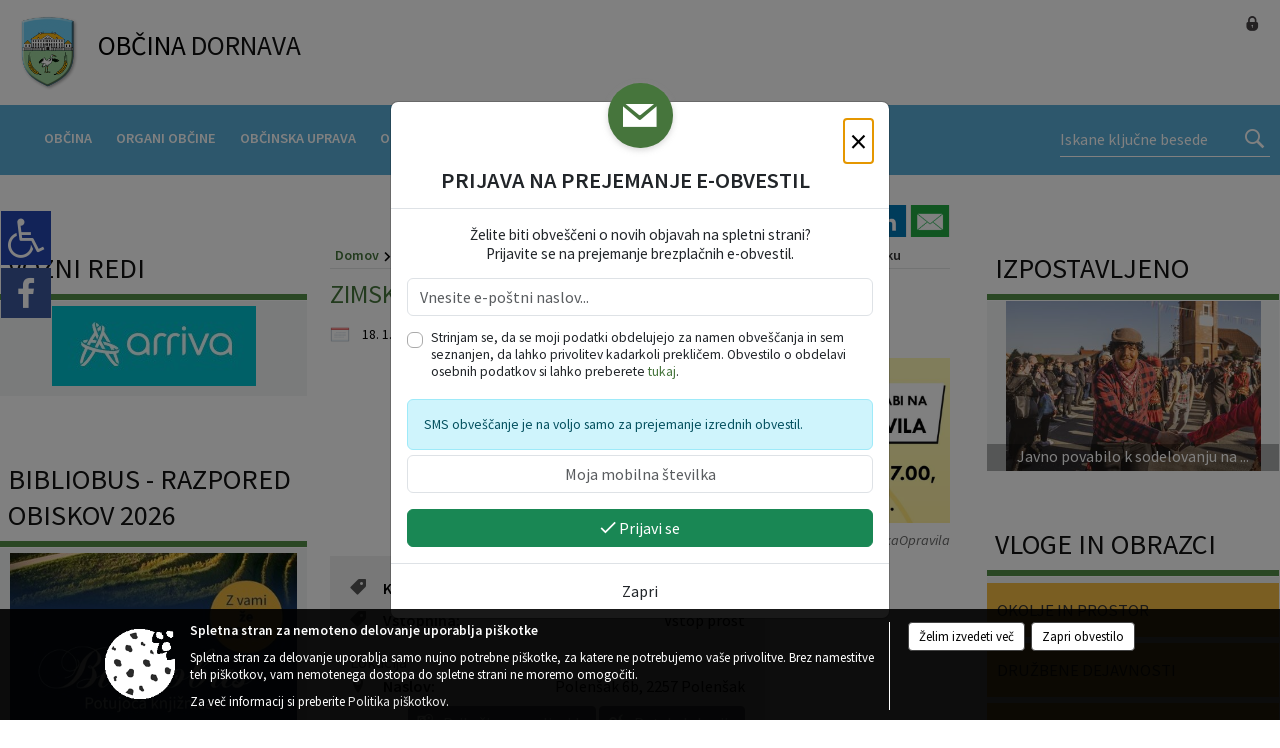

--- FILE ---
content_type: text/html; charset=utf-8
request_url: https://www.dornava.si/objava/872586
body_size: 316722
content:



<!DOCTYPE html>
<html lang="sl">
<head prefix="og: https://ogp.me/ns#">
    <meta charset="utf-8" />
    <meta property="og:type" content="website" />
    <title>Zimska kmečka opravila na Polenšaku - dornava.si</title>
    <meta property="og:title" content="Zimska kmečka opravila na Polenšaku - dornava.si" />
    <meta property="fb:app_id" content="1414532895426376" />
    <meta name="copyright" content="Copyright Sigmateh, 2025. Vse pravice pridržane.">
    <meta name="author" content="E-občina">
    <meta name="description" content="Turistično dru&amp;scaron;tvo Polen&amp;scaron;ak vabi na ZIMSKA KMEČKA OPRAVILA v petek, 19. 1. 2024, s pričetkom ob 17. uri, v turističnem domu na Polen&amp;scaron;aku. Domače bo, veselo bo, podoživite stare običaje, kulinariko in veselo druženje.
" />
    <meta property="og:description" content="Turistično dru&amp;scaron;tvo Polen&amp;scaron;ak vabi na ZIMSKA KMEČKA OPRAVILA v petek, 19. 1. 2024, s pričetkom ob 17. uri, v turističnem domu na Polen&amp;scaron;aku. Domače bo, veselo bo, podoživite stare običaje, kulinariko in veselo druženje.
" />
    <meta name="keywords" content="novice, aktualno dogajanje, novice v regiji, obcinske novice, občinske novice, oglasna deska, dogajanje v obcini, dogajanje v občini, obcinska stran, občinska stran, novosti v obcini, novosti v občini, Dornava, Občina Dornava" />
    <meta name="viewport" content="width=device-width, initial-scale=1.0" />
        <meta name="facebook-domain-verification" content="ifb4r7mhmhdnc8ifdisap2l7dnsblu" />
    
    
                    <meta property="og:url" content="https://www.dornava.si/objava/872586" />
                    <meta property="og:image" content="http://www.dornava.si/Datoteke/Slike/Novice/872586/l_872586_1.jpg" />
                

            <link rel="shortcut icon" href="/favicons/dornava/favicon.ico?v=7kxM7lPYPq">
        <link rel="canonical" href="https://www.dornava.si/objava/872586" />
        <link rel="sitemap" type="application/xml" title="Sitemap" href="/sitemapxml">

    <script src="/bundles/jquerybasic?v=390"></script>

    <script src="/bundles/bootstrap?v=390"></script>


    <!--[if lte IE 9]>
        <link href="/Scripts/animateit/iefix?v=WVNPMo8DK8TNI_w7e8_RCm17J9vKRIQ26uWUHEE5Dy01" rel="stylesheet"/>

    <![endif]-->
    <link href="/Content/osnovno?v=390" rel="stylesheet"/>

    <link href="/Content/bootstrap/bootstrap.min.css?v=390" rel="stylesheet"/>


    <script type="text/javascript">
        window.addEventListener("DOMContentLoaded", function () {
            if (window.navigator.userAgent.indexOf("Trident/") > 0) {
                alert("Ker za brskanje uporabljate starejšo različico spletnega brskalnika, vse funkcionalnosti spletnega mesta morda ne bodo na voljo. Predlagamo, da namestite Microsoft EDGE, Mozilla Firefox, Google Chrome ali katerega od drugih sodobnih spletnih brskalnikov.");
            }
        });
    </script>

    <script class="structured-data-org" type="application/ld+json">
        {
        "@context":"https://schema.org",
        "@type":"Organization",
        "name":"Občina Dornava",
        "legalName":"Občina Dornava",
        "url":"https://www.dornava.si",
        "logo":"https://e-obcina.si/Images/Grbi/dornava.png",
        "contactPoint":
        {"@type":"ContactPoint","contactType":"Spletna stran Občine Dornava","telephone":"[02 754 01 10]","email":"obcina.dornava@dornava.si"}
        }
    </script>



        <link href="/Content/TinyMce/tinymce.min.css" rel="stylesheet" type="text/css" />

            <link href="/Content/Glave/modern13.min.css" rel="stylesheet" type="text/css" />
        <link href="/Content/Personalized/42.min.css" rel="stylesheet" type="text/css" />


    <link rel="stylesheet" href="/Fonts/eoicons/eoicons.css" />

    
    <link href="/Content/Responsive/novica?v=StFp0hTnC6woZi59JX9mogjjEoQcv0xHXfZK_LtP9O01" rel="stylesheet"/>


</head>
<body class="subpage    sl-SI">


    <div id="menu_mobile">
        <div id="header">
            <a href="#menu-left" class="eoicons eoicon-list" style="left: 0;" title="Meni - levo" aria-label="Meni - levo"></a>

            
            <a href="#menu-right" class="eoicons eoicon-user2" style="right: 0;" title="Meni - desno" aria-label="Meni - desno"></a>

        </div>

        <nav id="menu-left" role="navigation" aria-label="Glavna navigacija">
            <ul>
                        <li>
                                    <span>OBČINA</span>
                                                            <ul>
                                        <li>
                                                <a href="/objave/347" target="_self">Vizitka občine</a>

                                        </li>
                                        <li>
                                                <a href="/objave/419" target="_self">Kontaktni obrazec</a>

                                        </li>
                                        <li>
                                                <a href="/objave/175" target="_self">Predstavitev občine</a>

                                        </li>
                                        <li>
                                                <a href="/objave/187" target="_self">Grb in zastava</a>

                                        </li>
                                        <li>
                                                <a href="/objave/191" target="_self">Občinski praznik</a>

                                        </li>
                                        <li>
                                                <a href="/objave/188" target="_self">Občinski nagrajenci</a>

                                        </li>
                                        <li>
                                                <a href="/gallery" target="_self">Fotogalerija</a>

                                        </li>
                                        <li>
                                                <a href="/objave/48" target="_self">Vaške skupnosti</a>

                                        </li>
                                        <li>
                                                <a href="/objave/172" target="_self">Naselja v občini</a>

                                        </li>
                                        <li>
                                                <a href="/objave/183" target="_self">Organigram</a>

                                        </li>
                                        <li>
                                                <a href="/gdpr" target="_self">Varstvo osebnih podatkov</a>

                                        </li>
                                        <li>
                                                <a href="/objave/420" target="_self">Temeljni akti občine</a>

                                        </li>
                                        <li>
                                                <a href="/objave/177" target="_self">Strateški dokumenti</a>

                                        </li>
                                        <li>
                                                <a href="/katalogjavnegaznacaja" target="_self">Katalog informacij javnega značaja</a>

                                        </li>
                                </ul>
                        </li>
                        <li>
                                    <span>ORGANI OBČINE</span>
                                                            <ul>
                                        <li>
                                                <a href="/objave/176" target="_self">Župan občine</a>

                                        </li>
                                        <li>
                                                <span>OBČINSKI SVET</span>

                                                <ul>
                                                            <li><a href="/objave/201" target="_self">Naloge in pristojnosti</a></li>
                                                            <li><a href="/objave/229" target="_self">Člani občinskega sveta</a></li>
                                                            <li><a href="/objave/76" target="_self">Seje občinskega sveta</a></li>
                                                            <li><a href="/objave/232" target="_self">Vprašanja svetnikov</a></li>
                                                            <li><a href="/objave/115?subcategory=143" target="_self">Delovna telesa</a></li>
                                                </ul>
                                        </li>
                                        <li>
                                                <a href="/objava/814487" target="_self">Nadzorni odbor</a>

                                        </li>
                                        <li>
                                                <a href="/objava/825821" target="_self">Občinska volilna komisija</a>

                                        </li>
                                        <li>
                                                <a href="/objava/825836" target="_self">Civilna zaščita</a>

                                        </li>
                                        <li>
                                                <a href="/objava/825812" target="_self">Svet za preventivo in vzgojo v cestnem prometu</a>

                                        </li>
                                </ul>
                        </li>
                        <li>
                                    <span>OBČINSKA UPRAVA</span>
                                                            <ul>
                                        <li>
                                                <a href="/objave/200" target="_self">Naloge in pristojnosti</a>

                                        </li>
                                        <li>
                                                <a href="/objave/230" target="_self">Imenik zaposlenih</a>

                                        </li>
                                        <li>
                                                <a href="/objave/255" target="_self">Uradne ure - delovni čas</a>

                                        </li>
                                        <li>
                                                <a href="/objave/180" target="_self">Pooblaščeni za odločanje</a>

                                        </li>
                                        <li>
                                                <a href="/objava/830646" target="_self">Režijski obrat</a>

                                        </li>
                                </ul>
                        </li>
                        <li>
                                    <span>OBVESTILA IN OBJAVE</span>
                                                            <ul>
                                        <li>
                                                <a href="/objave/8" target="_self">Novice in objave</a>

                                        </li>
                                        <li>
                                                <a href="/objave/43" target="_self">Koledar dogodkov</a>

                                        </li>
                                        <li>
                                                <a href="/objave/274" target="_self">Zapore cest</a>

                                        </li>
                                        <li>
                                                <a href="/objave/38" target="_self">Lokalni utrip - novice</a>

                                        </li>
                                        <li>
                                                <a href="/objave/58" target="_self">Javni razpisi in objave</a>

                                        </li>
                                        <li>
                                                <a href="/objave/46" target="_self">Projekti in investicije</a>

                                        </li>
                                        <li>
                                                <a href="/objave/107" target="_self">Prostorski akti občine</a>

                                        </li>
                                        <li>
                                                <a href="/acts" target="_self">Predpisi in odloki</a>

                                        </li>
                                        <li>
                                                <a href="/objave/161" target="_self">Proračun občine</a>

                                        </li>
                                        <li>
                                                <a href="/objave/101" target="_self">Lokalne volitve</a>

                                        </li>
                                </ul>
                        </li>
                        <li>
                                    <span>E-OBČINA</span>
                                                            <ul>
                                        <li>
                                                <a href="/objave/364" target="_self">Vloge in obrazci</a>

                                        </li>
                                        <li>
                                                <a href="/objave/391" target="_self">Pobude občanov</a>

                                        </li>
                                        <li>
                                                <a href="/objave/404" target="_self">Vprašajte občino</a>

                                        </li>
                                        <li>
                                                <a href="/einforming" target="_self">E-obveščanje občanov</a>

                                        </li>
                                        <li>
                                                <span>Informativni izračun</span>

                                                <ul>
                                                            <li><a href="/objave/345" target="_self">Komunalni prispevek</a></li>
                                                            <li><a href="/objave/348" target="_self">NUSZ</a></li>
                                                </ul>
                                        </li>
                                </ul>
                        </li>
                        <li>
                                    <span>LOKALNO</span>
                                                            <ul>
                                        <li>
                                                <a href="/objave/53" target="_self">Pomembne številke</a>

                                        </li>
                                        <li>
                                                <a href="/objave/51" target="_self">Javni zavodi</a>

                                        </li>
                                        <li>
                                                <a href="/objave/49" target="_self">Društva in združenja</a>

                                        </li>
                                        <li>
                                                <a href="/objave/162" target="_self">Gospodarske javne službe</a>

                                        </li>
                                        <li>
                                                <a href="/objava/817993" target="_self">Večnamenski center Dornava</a>

                                        </li>
                                        <li>
                                                <a href="https://www.osmrtnice.si/objave/300?municipality_id=42" target="_blank">Slovo naših občanov</a>

                                        </li>
                                </ul>
                        </li>
                        <li>
                                    <span>TURIZEM</span>
                                                            <ul>
                                        <li>
                                                <a href="/objave/91" target="_self">Znamenitosti</a>

                                        </li>
                                        <li>
                                                <a href="/objave/104" target="_self">Izleti in poti</a>

                                        </li>
                                        <li>
                                                <a href="/objave/92" target="_self">Tradicionalni dogodki</a>

                                        </li>
                                        <li>
                                                <a href="/objave/109" target="_self">Lokalni ponudniki</a>

                                        </li>
                                </ul>
                        </li>

            </ul>
        </nav>

        <nav id="menu-right" role="navigation" aria-label="Nastavitve">
            <ul>
                    <li>
                        <a id="login-link-mobile" href="/Prijava">Prijava</a>
                        <script type="text/javascript">
                            $(function () {
                                $("#login-link-mobile").prop("href", "/prijava?ReturnUrl=" + window.location.pathname);
                            });
                        </script>
                    </li>
                    <li>
                        <a href="/Registracija">Registracija</a>
                    </li>
            </ul>
        </nav>
    </div>
    <script type="text/javascript">
        $(function () {
            $("#menu-left .mm-btn_close").removeClass("mm-btn_close").addClass("mm-btn_search");
            $("#menu-left .mm-btn_search").attr("href", "javascript:void(0);");

            $(document).on("click", "#menu-left .mm-btn_search", function () {
                $("#menu-left .mm-searchfield").submit();
            });

            $("nav#menu-left .mm-navbars_top .mm-navbar .mm-btn_search").removeAttr("aria-owns"); // brez tega je celotna stran aria-hidden=true
        })



        document.addEventListener(
            "DOMContentLoaded", () => {
            new Mmenu("nav#menu-left", {
                "offCanvas": {
                    "position": "left-front"
                },
                "theme": "dark",
                "navbar": {
                    "title": "Glavni meni"
                },
                "navbars": [
                    {
                        "position": "top",
                        "content": [
                            "searchfield"
                        ]
                    }

,{"position": "bottom","content": ["<a class='eoicons eoicon-facebook' href='https://m.facebook.com/p/Ob%C4%8Dina-Dornava-100069005356487/'></a>","<a class='eoicons eoicon-phone2' href='tel:02 754 01 10'></a>","<a class='eoicons eoicon-mail' href='mailto:obcina.dornava@dornava.si'></a>"]}                ],
                "searchfield": {
                    placeholder: "Začni iskanje...",
                    title: "Za pričetek iskanja kliknite na puščico >",
                    noResults: "",
                    add: true,
                    search: false,
                    searchIn: "#abc123"
                }
            }, {
                "searchfield": {
                    "form": {
                        action: "/search",
                        method: "get"
                    },
                    "input": {
                        type: "text",
                        name: "search_term",
                        id: "searchform"
                    },
                    "submit": true
                }
            });

            new Mmenu("nav#menu-right", {
                "offCanvas": {
                    "position": "right-front"
                },
                "theme": "dark",
                "navbar": {
                    "title": "Uporabnik"
                }
            });

            if ($("#vsebina .modal").length > 0) {
                $.each($("#vsebina .modal"), function () {
                    $(this).appendTo("body");
                });
            }
        });
    </script>
    <style type="text/css">
        .mm-navbars.mm-navbars--bottom {
            font-size: 1.5rem;
        }
    </style>
<div id="head-container" class="headstyle-modern13 d-print-none">
    <div id="glava">
        <a id="jump-to-main-content" href="#maincontent" aria-label="Skok na vsebino">Skok na vsebino</a>
        <div id="top_row">
            <div id="logo_container">
                <a href="/">
                        <img alt="Dornava" id="logo" src="/Images/Grbi/dornava.png" srcset="/Images/Grbi/dornava.png 1x, /Images/Grbi/dornava@2x.png 2x">
                                            <div class="eo_name_container">
                            <span class="eo_word">
Občina                            </span>
                            <div class="eo_name">
                                Dornava
                            </div>
                        </div>
                </a>
                <ul id="top_menu" class="skrij_pod_815">
                    
                    

                                                                                                                                                            </ul>
            </div>
            <ul id="login_menu">
                                    <li>
                        <a class="eoicons eoicon-locked1" id="login-link" href="/prijava" title="Prijava"></a>
                        <script type="text/javascript">
                            $(function () {
                                $("#login-link").prop("href", "/prijava?ReturnUrl=" + window.location.pathname);
                            });
                        </script>
                    </li>
            </ul>
        </div>

        <div id="top_container">
            <div id="alt_menu_container">
                
<div id="menu_desktop">
    <div>
        <div class="MeniClass" role="navigation" aria-label="Glavna navigacija">
            <ul id="main_menu" role="menubar">
                        <li role="none">
                                <a role="menuitem" href="#" target="_self" class="menu_title" aria-haspopup="true">
                                    <span style="border-color:">OBČINA</span>
                                </a>
                                                            <ul role="menu" class="menu_column" style="border-left-color:;">
                                        <li role="none" class="col-md-auto px-0">
                                                <a role="menuitem" aria-haspopup="false" href="/objave/347" target="_self">Vizitka občine</a>

                                        </li>
                                        <li role="none" class="col-md-auto px-0">
                                                <a role="menuitem" aria-haspopup="false" href="/objave/419" target="_self">Kontaktni obrazec</a>

                                        </li>
                                        <li role="none" class="col-md-auto px-0">
                                                <a role="menuitem" aria-haspopup="false" href="/objave/175" target="_self">Predstavitev občine</a>

                                        </li>
                                        <li role="none" class="col-md-auto px-0">
                                                <a role="menuitem" aria-haspopup="false" href="/objave/187" target="_self">Grb in zastava</a>

                                        </li>
                                        <li role="none" class="col-md-auto px-0">
                                                <a role="menuitem" aria-haspopup="false" href="/objave/191" target="_self">Občinski praznik</a>

                                        </li>
                                        <li role="none" class="col-md-auto px-0">
                                                <a role="menuitem" aria-haspopup="false" href="/objave/188" target="_self">Občinski nagrajenci</a>

                                        </li>
                                        <li role="none" class="col-md-auto px-0">
                                                <a role="menuitem" aria-haspopup="false" href="/gallery" target="_self">Fotogalerija</a>

                                        </li>
                                        <li role="none" class="col-md-auto px-0">
                                                <a role="menuitem" aria-haspopup="false" href="/objave/48" target="_self">Vaške skupnosti</a>

                                        </li>
                                        <li role="none" class="col-md-auto px-0">
                                                <a role="menuitem" aria-haspopup="false" href="/objave/172" target="_self">Naselja v občini</a>

                                        </li>
                                        <li role="none" class="col-md-auto px-0">
                                                <a role="menuitem" aria-haspopup="false" href="/objave/183" target="_self">Organigram</a>

                                        </li>
                                        <li role="none" class="col-md-auto px-0">
                                                <a role="menuitem" aria-haspopup="false" href="/gdpr" target="_self">Varstvo osebnih podatkov</a>

                                        </li>
                                        <li role="none" class="col-md-auto px-0">
                                                <a role="menuitem" aria-haspopup="false" href="/objave/420" target="_self">Temeljni akti občine</a>

                                        </li>
                                        <li role="none" class="col-md-auto px-0">
                                                <a role="menuitem" aria-haspopup="false" href="/objave/177" target="_self">Strateški dokumenti</a>

                                        </li>
                                        <li role="none" class="col-md-auto px-0">
                                                <a role="menuitem" aria-haspopup="false" href="/katalogjavnegaznacaja" target="_self">Katalog informacij javnega značaja</a>

                                        </li>
                                </ul>
                        </li>
                        <li role="none">
                                <a role="menuitem" href="#" target="_self" class="menu_title" aria-haspopup="true">
                                    <span style="border-color:">ORGANI OBČINE</span>
                                </a>
                                                            <ul role="menu" class="menu_column" style="border-left-color:;">
                                        <li role="none" class="col-md-auto px-0">
                                                <a role="menuitem" aria-haspopup="false" href="/objave/176" target="_self">Župan občine</a>

                                        </li>
                                        <li role="none" class="col-md-auto px-0">
                                                <a role="menuitem" aria-haspopup="true" href="#">OBČINSKI SVET</a>

                                                <ul role="menu" class="submenu">
                                                            <li role="none" class="col-md-auto px-0"><a role="menuitem" href="/objave/201" target="_self">Naloge in pristojnosti</a></li>
                                                            <li role="none" class="col-md-auto px-0"><a role="menuitem" href="/objave/229" target="_self">Člani občinskega sveta</a></li>
                                                            <li role="none" class="col-md-auto px-0"><a role="menuitem" href="/objave/76" target="_self">Seje občinskega sveta</a></li>
                                                            <li role="none" class="col-md-auto px-0"><a role="menuitem" href="/objave/232" target="_self">Vprašanja svetnikov</a></li>
                                                            <li role="none" class="col-md-auto px-0"><a role="menuitem" href="/objave/115?subcategory=143" target="_self">Delovna telesa</a></li>
                                                </ul>
                                        </li>
                                        <li role="none" class="col-md-auto px-0">
                                                <a role="menuitem" aria-haspopup="false" href="/objava/814487" target="_self">Nadzorni odbor</a>

                                        </li>
                                        <li role="none" class="col-md-auto px-0">
                                                <a role="menuitem" aria-haspopup="false" href="/objava/825821" target="_self">Občinska volilna komisija</a>

                                        </li>
                                        <li role="none" class="col-md-auto px-0">
                                                <a role="menuitem" aria-haspopup="false" href="/objava/825836" target="_self">Civilna zaščita</a>

                                        </li>
                                        <li role="none" class="col-md-auto px-0">
                                                <a role="menuitem" aria-haspopup="false" href="/objava/825812" target="_self">Svet za preventivo in vzgojo v cestnem prometu</a>

                                        </li>
                                </ul>
                        </li>
                        <li role="none">
                                <a role="menuitem" href="#" target="_self" class="menu_title" aria-haspopup="true">
                                    <span style="border-color:">OBČINSKA UPRAVA</span>
                                </a>
                                                            <ul role="menu" class="menu_column" style="border-left-color:;">
                                        <li role="none" class="col-md-auto px-0">
                                                <a role="menuitem" aria-haspopup="false" href="/objave/200" target="_self">Naloge in pristojnosti</a>

                                        </li>
                                        <li role="none" class="col-md-auto px-0">
                                                <a role="menuitem" aria-haspopup="false" href="/objave/230" target="_self">Imenik zaposlenih</a>

                                        </li>
                                        <li role="none" class="col-md-auto px-0">
                                                <a role="menuitem" aria-haspopup="false" href="/objave/255" target="_self">Uradne ure - delovni čas</a>

                                        </li>
                                        <li role="none" class="col-md-auto px-0">
                                                <a role="menuitem" aria-haspopup="false" href="/objave/180" target="_self">Pooblaščeni za odločanje</a>

                                        </li>
                                        <li role="none" class="col-md-auto px-0">
                                                <a role="menuitem" aria-haspopup="false" href="/objava/830646" target="_self">Režijski obrat</a>

                                        </li>
                                </ul>
                        </li>
                        <li role="none">
                                <a role="menuitem" href="#" target="_self" class="menu_title" aria-haspopup="true">
                                    <span style="border-color:">OBVESTILA IN OBJAVE</span>
                                </a>
                                                            <ul role="menu" class="menu_column" style="border-left-color:;">
                                        <li role="none" class="col-md-auto px-0">
                                                <a role="menuitem" aria-haspopup="false" href="/objave/8" target="_self">Novice in objave</a>

                                        </li>
                                        <li role="none" class="col-md-auto px-0">
                                                <a role="menuitem" aria-haspopup="false" href="/objave/43" target="_self">Koledar dogodkov</a>

                                        </li>
                                        <li role="none" class="col-md-auto px-0">
                                                <a role="menuitem" aria-haspopup="false" href="/objave/274" target="_self">Zapore cest</a>

                                        </li>
                                        <li role="none" class="col-md-auto px-0">
                                                <a role="menuitem" aria-haspopup="false" href="/objave/38" target="_self">Lokalni utrip - novice</a>

                                        </li>
                                        <li role="none" class="col-md-auto px-0">
                                                <a role="menuitem" aria-haspopup="false" href="/objave/58" target="_self">Javni razpisi in objave</a>

                                        </li>
                                        <li role="none" class="col-md-auto px-0">
                                                <a role="menuitem" aria-haspopup="false" href="/objave/46" target="_self">Projekti in investicije</a>

                                        </li>
                                        <li role="none" class="col-md-auto px-0">
                                                <a role="menuitem" aria-haspopup="false" href="/objave/107" target="_self">Prostorski akti občine</a>

                                        </li>
                                        <li role="none" class="col-md-auto px-0">
                                                <a role="menuitem" aria-haspopup="false" href="/acts" target="_self">Predpisi in odloki</a>

                                        </li>
                                        <li role="none" class="col-md-auto px-0">
                                                <a role="menuitem" aria-haspopup="false" href="/objave/161" target="_self">Proračun občine</a>

                                        </li>
                                        <li role="none" class="col-md-auto px-0">
                                                <a role="menuitem" aria-haspopup="false" href="/objave/101" target="_self">Lokalne volitve</a>

                                        </li>
                                </ul>
                        </li>
                        <li role="none">
                                <a role="menuitem" href="#" target="_self" class="menu_title" aria-haspopup="true">
                                    <span style="border-color:">E-OBČINA</span>
                                </a>
                                                            <ul role="menu" class="menu_column" style="border-left-color:;">
                                        <li role="none" class="col-md-auto px-0">
                                                <a role="menuitem" aria-haspopup="false" href="/objave/364" target="_self">Vloge in obrazci</a>

                                        </li>
                                        <li role="none" class="col-md-auto px-0">
                                                <a role="menuitem" aria-haspopup="false" href="/objave/391" target="_self">Pobude občanov</a>

                                        </li>
                                        <li role="none" class="col-md-auto px-0">
                                                <a role="menuitem" aria-haspopup="false" href="/objave/404" target="_self">Vprašajte občino</a>

                                        </li>
                                        <li role="none" class="col-md-auto px-0">
                                                <a role="menuitem" aria-haspopup="false" href="/einforming" target="_self">E-obveščanje občanov</a>

                                        </li>
                                        <li role="none" class="col-md-auto px-0">
                                                <a role="menuitem" aria-haspopup="true" href="#">Informativni izračun</a>

                                                <ul role="menu" class="submenu">
                                                            <li role="none" class="col-md-auto px-0"><a role="menuitem" href="/objave/345" target="_self">Komunalni prispevek</a></li>
                                                            <li role="none" class="col-md-auto px-0"><a role="menuitem" href="/objave/348" target="_self">NUSZ</a></li>
                                                </ul>
                                        </li>
                                </ul>
                        </li>
                        <li role="none">
                                <a role="menuitem" href="#" target="_self" class="menu_title" aria-haspopup="true">
                                    <span style="border-color:">LOKALNO</span>
                                </a>
                                                            <ul role="menu" class="menu_column" style="border-left-color:;">
                                        <li role="none" class="col-md-auto px-0">
                                                <a role="menuitem" aria-haspopup="false" href="/objave/53" target="_self">Pomembne številke</a>

                                        </li>
                                        <li role="none" class="col-md-auto px-0">
                                                <a role="menuitem" aria-haspopup="false" href="/objave/51" target="_self">Javni zavodi</a>

                                        </li>
                                        <li role="none" class="col-md-auto px-0">
                                                <a role="menuitem" aria-haspopup="false" href="/objave/49" target="_self">Društva in združenja</a>

                                        </li>
                                        <li role="none" class="col-md-auto px-0">
                                                <a role="menuitem" aria-haspopup="false" href="/objave/162" target="_self">Gospodarske javne službe</a>

                                        </li>
                                        <li role="none" class="col-md-auto px-0">
                                                <a role="menuitem" aria-haspopup="false" href="/objava/817993" target="_self">Večnamenski center Dornava</a>

                                        </li>
                                        <li role="none" class="col-md-auto px-0">
                                                <a role="menuitem" aria-haspopup="false" href="https://www.osmrtnice.si/objave/300?municipality_id=42" target="_blank">Slovo naših občanov</a>

                                        </li>
                                </ul>
                        </li>
                        <li role="none">
                                <a role="menuitem" href="#" target="_self" class="menu_title" aria-haspopup="true">
                                    <span style="border-color:">TURIZEM</span>
                                </a>
                                                            <ul role="menu" class="menu_column" style="border-left-color:;">
                                        <li role="none" class="col-md-auto px-0">
                                                <a role="menuitem" aria-haspopup="false" href="/objave/91" target="_self">Znamenitosti</a>

                                        </li>
                                        <li role="none" class="col-md-auto px-0">
                                                <a role="menuitem" aria-haspopup="false" href="/objave/104" target="_self">Izleti in poti</a>

                                        </li>
                                        <li role="none" class="col-md-auto px-0">
                                                <a role="menuitem" aria-haspopup="false" href="/objave/92" target="_self">Tradicionalni dogodki</a>

                                        </li>
                                        <li role="none" class="col-md-auto px-0">
                                                <a role="menuitem" aria-haspopup="false" href="/objave/109" target="_self">Lokalni ponudniki</a>

                                        </li>
                                </ul>
                        </li>
            </ul>
        </div>
    </div>
</div>


            </div>
                <div id="search_bar" class="skrij_pod_815">
                    <form id="search_form" method="GET" action="/search">
                        <input id="search_term" name="search_term" placeholder="Iskane ključne besede" title="Iskane ključne besede" />
                        <button aria-label="Išči" id="search_btn" type="submit">
                            <span class="eoicons eoicon-search"></span>
                        </button>
                    </form>
                </div>
        </div>
    </div>

</div>

<script type="text/javascript">
    $(function () {
        if ($('#alt_menu_container #main_menu ul').length > 0) {
            new Menubar($('#alt_menu_container #main_menu').get(0)).init();
        }

        $("#top_menu_container > #top_menu > li[data-lang=" + currentLanguage() + "]").hide();

        if ($(window).width() < 815) {
            $("#menu_mobile").show();
        }

        var top_container = $('#top_container');
        $(window).scroll(function () {
            if ($(this).scrollTop() > 107) {
                top_container.addClass("fixed-top");
            } else {
                top_container.removeClass("fixed-top");
            }
        });

        if ($(window).width() < 700) {
            $("#menu_mobile").show();
        }
    });

    $(window).resize(function () {
        if ($(window).width() < 815) {
            $("#menu_mobile").show();
        } else {
            $("#menu_mobile").hide();
        }
    });
</script>

        <link href="/Content/Stili/osnovni3.min.css" rel="stylesheet" type="text/css" />

        <div id="top_section_title_container">
              
        </div>
    

    <div id="sidebar">
            <div id="social_sidebar">
                    <a href="https://m.facebook.com/p/Ob%C4%8Dina-Dornava-100069005356487/" target="_blank" class="eoicons eoicon-facebook" title="Facebook"></a>
                                                                                            </div>



    </div>
    <div id="vsebina" data-id="872586">
            <div id="middle-column" class="margin-left-menu margin-right-menu" role="main">
                <a name="maincontent"></a>
                




    <div class="spodnja_crta osrednji_vsebina" style="overflow: visible;">
        

<div class="social_row d-print-none">
    <div class="social-group">
        <div class="title">Deli s prijatelji</div>
        <div class="plugins">
            <button type="button" class="social-facebook image-effect-1" role="link" title="Deli na omrežju Facebook" onclick="window.open('http://www.facebook.com/sharer.php?u=https://www.dornava.si/objava/872586', 'mywin' ,'left=50,top=50,width=600,height=350,toolbar=0'); return false;"></button>
            <button type="button" class="social-x image-effect-1" role="link" title="Deli na omrežju Twitter" onclick="window.open('https://twitter.com/intent/tweet?text=Zimska kmečka opravila na Polenšaku - dornava.si&amp;url=https://www.dornava.si/objava/872586;via=E-obcina.si', 'mywin' ,'left=50,top=50,width=600,height=350,toolbar=0'); return false;"></button>
            <button type="button" class="social-pinterest image-effect-1" role="link" title="Deli na omrežju Pinterest" onclick="window.open('http://pinterest.com/pin/create/button/?url=https://www.dornava.si/objava/872586&amp;media=https://www.e-obcina.si/Datoteke/Slike/Novice/872586/l_872586_1.jpg', 'mywin' ,'left=50,top=50,width=600,height=350,toolbar=0'); return false;"></button>
            <button type="button" class="social-linkedin image-effect-1" role="link" title="Deli na omrežju LinkedIn" onclick="window.open('http://www.linkedin.com/shareArticle?mini=true&url=https://www.dornava.si/objava/872586&amp;media=https://www.e-obcina.si/Datoteke/Slike/Novice/872586/l_872586_1.jpg', 'mywin' ,'left=50,top=50,width=600,height=350,toolbar=0'); return false;"></button>
            <button type="button" class="social-mail image-effect-1" role="link" title="Pošlji po e-pošti" onclick="window.open('mailto:?subject=Zimska kmečka opravila na Polenšaku - dornava.si&body=https://www.dornava.si/objava/872586&amp;');"></button>
        </div>
    </div>
</div><input id="current_content_id" name="current_content_id" type="hidden" value="16140" /><div id="current-location" class="d-print-none colored_links">
    <div>
        <a style="overflow: hidden; display: inline-block;" href="/">Domov</a>
 <span style="overflow: hidden;">Obvestila in objave</span> <a style="overflow: hidden; display: inline-block;" href="/objave/43">Koledar dogodkov</a>         <span id="current-location-title" class="odreziTekstDodajTriPike">Zimska kmečka opravila na Polenšaku</span>    </div>
</div>
    <h1 id="main_title">

Zimska kmečka opravila na Polenšaku    </h1>




            <div id="short_info">
                    <span style="padding-right: 15px;"><span class="emunicipality-calendar-icon emunicipality-calendar-icon-md" data-bs-toggle="tooltip" title="Datum objave"></span>18. 1. 2024</span>
                                                    <span style="padding-right: 15px;"><span class="emunicipality-stat-icon emunicipality-stat-icon-md" data-bs-toggle="tooltip" title="Število ogledov (podatek se osveži vsakih 15 minut)"></span>184</span>
            </div>



        <ul class="main-post-tabs nav nav-tabs mt-3" style="clear: left; display: none;">
                        <li class="nav-item">
                <a class="nav-link active" data-id="category_default" data-bs-toggle="tab" href="#category_default">
Osnovni podatki                </a>
            </li>
                    </ul>

        <input id="current_page" name="current_page" type="hidden" value="1" />
        <input id="current_tab" name="current_tab" type="hidden" value="" />

        <div class="tab-content" style="clear: left;">
            <div id="category_default" class="tab-pane active">
                



<div class="details_category_43" style="margin-top: 15px; clear: both;">
                    <div id="cover_image" style="float: right;">
                    <figcaption itemprop="caption description">
                        <a title="VabiloPolenšakZimskaKmečkaOpravila" href="/Datoteke/Slike/Novice/872586/l_872586_1.jpg" rel="picture[gallery]" class="image-container">
                            <img alt="" aria-hidden="true" src="/Datoteke/Slike/Novice/872586/l_872586_1.jpg" style="max-width: 400px; padding: 0 0 15px 15px;" />
                                <div class="caption_details" style="font-style: italic; color: #666; padding-left: 10px; position: relative; top: -7px; text-align: right; font-size: .9rem; max-width: 400px;"><span class="eoicons eoicon-camera" style="margin-right: 5px;"></span>VabiloPolenšakZimskaKmečkaOpravila</div>
                        </a>
                    </figcaption>
                </div>




<div class="podrobnosti spodnja_crta detailsbox_style_1">
            <div class="details-content">
                                        <div style="clear: both; position: relative;">
                            
                <label style="float: left; font-weight: 600;"><span class="eoicons eoicon-tag"></span>Kategorije dogodka:</label>
                <span style="float: right; padding-left: 28px;">

Tečaj, delavnica, predavanje                </span>

                        </div>
                        <div style="clear: both; position: relative;">
                            
                <label style="float: left; font-weight: 600;"><span class="eoicons eoicon-tag"></span>Vstopnina:</label>
                <span style="float: right; padding-left: 28px;">

Vstop prost                </span>

                        </div>
                        <div style="clear: both; position: relative;">
                            
                        <div class="podnaslov">Lokacija</div>
                        <div class="details-content">
                                <div>
                                    <label style="float: left; font-weight: 600;"><span class="eoicons eoicon-location"></span>Naslov:</label>
                                    <span itemprop="address" itemscope itemtype="http://schema.org/PostalAddress" style="float: right; padding-left: 28px;">
<span itemprop="streetAddress">Polenšak 6b</span>,                                        <span itemprop="addressLocality">2257 Polenšak</span>                                    </span>
                                </div>

                            <div style="clear: both; text-align: right;">
                                    <span onclick="showLocationOnMap(872586);" class="btn btn-secondary btn-sm" aria-label="Prikaži na zemljevidu" style="cursor: pointer;" itemprop="googlemaps">
                                        <span class="eoicons eoicon-googlemaps" style="color: #FFF;" aria-hidden="true"></span> Prikaži na zemljevidu
                                    </span>
                                                                    <span onclick="OpenPlatformDependentGeoLink(46.46656429999999, 16.0028135);" class="btn btn-secondary btn-sm" aria-label="Pot do lokacije" style="cursor: pointer;">
                                        <span class="eoicons eoicon-route" style="color: #FFF;" aria-hidden="true"></span> Pot do lokacije
                                    </span>
                            </div>
                        </div>

                        </div>


            </div>

        <div class="podnaslov">Termini</div>
        <div class="details-content">

                    <div itemprop="startDate">
                        <span style="font-weight: 600;">19.01.2024</span><span style="font-style: italic;"> (petek)</span> ob <span style="font-weight: 600;">17:00</span>
                    </div>
        </div>

    

</div>

<script type="text/javascript">
    $(function () {
        $('.podrobnosti').filter(function () {
            return $.trim($(this).text()).length == 0;
        }).remove();
    });
</script>
            <div style="clear: left;">
                
                    <div class="opis obogatena_vsebina colored_links">
                        
                        <div>Turistično dru&scaron;tvo Polen&scaron;ak vabi na ZIMSKA KMEČKA OPRAVILA v petek, 19. 1. 2024, s pričetkom ob 17. uri, v turističnem domu na Polen&scaron;aku. Domače bo, veselo bo, podoživite stare običaje, kulinariko in veselo druženje.</div>
<div><img src="/Files/TextContent/42/1705604159581_polen&scaron;ak zimske.jpg.jpg" alt="VabiloZimskaKmečkaOpravila" width="900" height="1273"></div>
                    </div>

            </div>
            <div style="clear: left;">
                

<div class="priloge">
</div>
            </div>
            <div style="clear: left;">
                



<div class="gallery gallery_big">

</div>
            </div>
            <div style="clear: left;">
                

<div class="priloge">
</div>
            </div>



    

    



    



    
    

    

</div>


        <h2 class="related-posts-title" style="margin-top: 20px;">
            Dogodki v občini
        </h2>
        <div class="row relatedposts">
                <div class="card-group col-sm-3 mb-3">
                    <a href="/dogodek/1220992" class="card">
                        <div class="card-img-top" style="background-image: url('/Datoteke/Slike/Novice/1220992/m_1220992_1.jpg'); background-repeat: no-repeat; background-size: contain; background-position-x: center;"></div>

                        <div class="card-body">
                            <h5 class="card-title color1 ellipsis mt-0">Jabadabadu 2.0, nostalgičen večer ob risanih filmih</h5>
                                <p class="card-text"><span class="eoicons eoicon-calendar"></span>18. 01. 2026</p>
                        </div>
                    </a>
                </div>
                <div class="card-group col-sm-3 mb-3">
                    <a href="/dogodek/1220643" class="card">
                        <div class="card-img-top" style="background-image: url('/Datoteke/Slike/Novice/1220643/m_1220643_1.jpg'); background-repeat: no-repeat; background-size: contain; background-position-x: center;"></div>

                        <div class="card-body">
                            <h5 class="card-title color1 ellipsis mt-0">28. FAŠENK PO DORNOVSKO</h5>
                                <p class="card-text"><span class="eoicons eoicon-calendar"></span>16. 02. 2026</p>
                        </div>
                    </a>
                </div>
        </div>
            <h2 class="related-posts-title" style="margin-top: 30px;">
                Dogodki v regiji
            </h2>
            <div class="row relatedposts">
                    <div class="card-group col-sm-3 mb-3">
                        <a href="https://www.ptuj.si/dogodek/1220734" class="card">
                            <div class="card-img-top" style="background-image: url('/Datoteke/Slike/Novice/1220734/m_1220734_1.jpg'); background-repeat: no-repeat; background-size: contain;"></div>
                            <div class="card-label">Ptuj</div>

                            <div class="card-body">
                                <h5 class="card-title color1 ellipsis mt-0">Zgodbe iz čarobnega vrta</h5>
                                    <p class="card-text"><span class="eoicons eoicon-calendar"></span>16. 01. 2026</p>
                            </div>
                        </a>
                    </div>
                    <div class="card-group col-sm-3 mb-3">
                        <a href="https://www.hajdina.si/dogodek/1217057" class="card">
                            <div class="card-img-top" style="background-image: url('/Datoteke/Slike/Novice/1217057/m_1217057_1.jpg'); background-repeat: no-repeat; background-size: contain;"></div>
                            <div class="card-label">Hajdina</div>

                            <div class="card-body">
                                <h5 class="card-title color1 ellipsis mt-0">Tradicionalno luščenje bučnic - "košicnbal"</h5>
                                    <p class="card-text"><span class="eoicons eoicon-calendar"></span>16. 01. 2026</p>
                            </div>
                        </a>
                    </div>
                    <div class="card-group col-sm-3 mb-3">
                        <a href="https://www.ptuj.si/dogodek/1217276" class="card">
                            <div class="card-img-top" style="background-image: url('/Datoteke/Slike/Novice/1217276/m_1217276_1.jpg'); background-repeat: no-repeat; background-size: contain;"></div>
                            <div class="card-label">Ptuj</div>

                            <div class="card-body">
                                <h5 class="card-title color1 ellipsis mt-0">Novoletni pozdrav naravi</h5>
                                    <p class="card-text"><span class="eoicons eoicon-calendar"></span>16. 01. 2026</p>
                            </div>
                        </a>
                    </div>
                    <div class="card-group col-sm-3 mb-3">
                        <a href="https://www.ptuj.si/dogodek/1220998" class="card">
                            <div class="card-img-top" style="background-image: url('/Datoteke/Slike/Novice/1220998/m_1220998_1.jpg'); background-repeat: no-repeat; background-size: contain;"></div>
                            <div class="card-label">Ptuj</div>

                            <div class="card-body">
                                <h5 class="card-title color1 ellipsis mt-0">Sejem rabljene korantove opreme</h5>
                                    <p class="card-text"><span class="eoicons eoicon-calendar"></span>17. 01. 2026</p>
                            </div>
                        </a>
                    </div>
            </div>

<link href="/Content/prettyphoto?v=Ni9Ui5ITfpqR7CsZ3wLjkofZnACGbCMJpy2-Ah50X4A1" rel="stylesheet"/>

<script src="/bundles/prettyphoto?v=nOAa94hOdnOlTveHTEXlwqH1mFhaoTAWhY6beQyUerU1"></script>


<script type="text/javascript">
    $(function() {
        $("a[rel^='picture']").magnificPopup({type:'image', gallery: { enabled: true } });
    });
</script>
            </div>
                    </div>
    </div>


<script type="text/javascript">
    $(function () {
        $(".main-post-tabs").each(function () {
            if ($(this).find('> li').length > 1) {
                $(this).css("display", "flex");
            }
        });

        initBootstrapTooltips();

        var hash = window.location.hash.substr(1);
        if (hash != "") {
            $('.nav-tabs a[href="#' + hash + '"]').tab('show');
        }

        $("body").addClass("single_post");
    });

    $('.main-post-tabs a').click(function (e) {
        if ($(this).data("id").substring(0, 8) == "category") {
            $("#current_tab").val($(this).data("id").substring(8));
            window.location.hash = $(this).data("id"); // spremenimo hash v url-ju zaradi povratka na isto stran (npr. iz seje komisije nazaj na komisijo)
            $('html, body').animate({ scrollTop: '0px' }, 300);
        }
    });

    function UpdateList() {
        $('.main-post-tabs a[href="#category' + ($("#current_tab").val() != '' ? $("#current_tab").val() : 0) + '"]').tab('show');
        $("#category" + ($("#current_tab").val() != '' ? $("#current_tab").val() : 0)).html('<div class="loading_svg_1"></div>');
        $.ajax({
            url: "/GetPosts",
            type: "POST",
            cache: false,
            data: {
                page: $("#current_page").val(),
                related_post_id: 872586,
                eo_id: 42,
                municipality_id: 42,
                category_id: $("#current_tab").val()
            },
            success: function (response) {
                $("#category" + ($("#current_tab").val() != '' ? $("#current_tab").val() : 0)).html(response);
            }
        });
    }

    
</script>
            </div>
            <div id="side-menu">
                    <div id="left-column" role="navigation" aria-label="Levo stransko področje">
<div class="menuBoxDynamicContent menuBox">
        <h2 class="box-header color1">
            <span>
                Vozni redi
            </span>
        </h2>
    <div class="box-content">
        <div style="margin-top: 5px;">
            <div style="text-align: center;"><a href="https://arriva.si/vozni-redi/"><img src="/Files/TextContent/42/1740740138667_Arriva logotip.jpg.jpg" alt="Arriva logotip" width="204" height="80"></a></div>
        </div>
    </div>
</div><div class="menuBoxDynamicContent menuBox">
        <h2 class="box-header color1">
            <span>
                Bibliobus - razpored obiskov 2026
            </span>
        </h2>
    <div class="box-content">
        <div style="margin-top: 5px;">
            <div><a href="https://www.knjiznica-ptuj.si/wp-content/uploads/2025/12/notranja-stran.pdf"><img src="/Files/TextContent/42/1768309607237_Bibliobus.jpg.jpg" alt="Bibliobus" width="306" height="274"></a></div>
        </div>
    </div>
</div><div class="menuBoxDynamicContent menuBox">
        <h2 class="box-header color1">
            <span>
                Platforma za kartiranje izzivov GloCha
            </span>
        </h2>
    <div class="box-content">
        <div style="margin-top: 5px;">
            <div>
<p class="MsoNormal"><a href="https://glocha-challenges-mapping-iaai.web.app/"><img src="/Files/TextContent/42/1720689751618_glocha-challenges.jpeg.jpg" alt="glocha-challenges" width="478" height="713"></a></p>
<p class="MsoNormal"><a href="/Files/TextContent/42/1720689877316_Navodila%20za%20uporabo%20aplikacije%20GloCha.pdf">Navodila za uporabo aplikacije GloCha</a>.</p>
</div>
        </div>
    </div>
</div>                    </div>

                    <div id="right-column" role="navigation" aria-label="Desno stransko področje" style="">



    <div id="rotating_container_88718" class="menuBoxWithPictureRotating menuBox">
            <h2 class="box-header color1">
                <a href="">Izpostavljeno</a>
            </h2>

        <div class="box-content">
            <div id="carouselcarousel265081" class="carousel slide" data-bs-ride="carousel">
                <a id="stop-items-animation" onclick="$('#carouselcarousel265081').carousel('pause');" href="javascript:void(0);" aria-label="Ustavi animacijo">Ustavi animacijo</a>
                <div class="carousel-inner">

                        <div class="carousel-item active" data-bs-interval="4000">
                            <a href="/objava/1220627">
                                    <img src="/Datoteke/Slike/Novice/1220627/m_1220627_1.jpg" alt="Dornavski cigani" class="image-effect-1" />
                                    <div class="title ellipsis">Javno povabilo k sodelovanju na prireditvi &quot;28. Fašenk po dornovsko&quot;</div>
                            </a>
                        </div>
                                    </div>
            </div>
        </div>
    </div>
    <script type="text/javascript">
        $(".carousel").swipe({
            swipe: function (event, direction, distance, duration, fingerCount, fingerData) {
                if (direction == 'left') $(this).carousel('next');
                if (direction == 'right') $(this).carousel('prev');
            },
            allowPageScroll: "vertical"
        });
    </script>


<div class="menuBoxListGrouped menuBox custom_class_vloge">
        <h2 class="box-header color1">
            <a href="/objave/364">Vloge in obrazci</a>
        </h2>
    <div class="box-content">

            <button class="title" onclick="$('.menuBoxListGrouped .box-content #category492610').toggle(300);">OKOLJE IN PROSTOR</button>
            <ul id="category492610" class="details" style="display: none;">
                    <li>
                        <a href="/objava/772203">
                            <div class="odreziTekstDodajTriPike">
                                Zahteva za izdajo lokacijske informacije
                            </div>
                        </a>
                    </li>
                    <li>
                        <a href="/objava/772204">
                            <div class="odreziTekstDodajTriPike">
                                Vloga za zaporo občinske ceste - zaradi izvajanja gradbenih del
                            </div>
                        </a>
                    </li>
                    <li>
                        <a href="/objava/772205">
                            <div class="odreziTekstDodajTriPike">
                                Vloga za zaporo občinske ceste - zaradi prireditve
                            </div>
                        </a>
                    </li>
                    <li>
                        <a href="/objava/772209">
                            <div class="odreziTekstDodajTriPike">
                                Vloga za izdajo soglasja k izvedbi cestnega priključka na občinsko cesto
                            </div>
                        </a>
                    </li>
                    <li>
                        <a href="/objava/772208">
                            <div class="odreziTekstDodajTriPike">
                                Vloga za izdajo soglasja za poseg v varovalnem pasu občinske ceste
                            </div>
                        </a>
                    </li>
                    <li>
                        <a href="/objava/872221">
                            <div class="odreziTekstDodajTriPike">
                                Vloga za izdajo soglasja za manjši odmik objekta od občinske parcele
                            </div>
                        </a>
                    </li>
                    <li>
                        <a href="/objava/772207">
                            <div class="odreziTekstDodajTriPike">
                                Vloga za izdajo projektnih in drugih pogojev za izdelavo projektne dokumentacije (Priloga 8A)
                            </div>
                        </a>
                    </li>
                    <li>
                        <a href="/objava/772218">
                            <div class="odreziTekstDodajTriPike">
                                Zahteva za izdajo mnenja (Priloga 9A)
                            </div>
                        </a>
                    </li>
                    <li>
                        <a href="/objava/772214">
                            <div class="odreziTekstDodajTriPike">
                                Vloga za izdajo potrdila za parcelacijo na stavbnem zemljišču
                            </div>
                        </a>
                    </li>
                    <li>
                        <a href="/objava/772210">
                            <div class="odreziTekstDodajTriPike">
                                Vloga za izdajo potrdila o (ne)uveljavljanju predkupne pravice
                            </div>
                        </a>
                    </li>
                    <li>
                        <a href="/objava/772206">
                            <div class="odreziTekstDodajTriPike">
                                Vloga za izdajo odločbe o odmeri komunalnega prispevka
                            </div>
                        </a>
                    </li>
                    <li>
                        <a href="/objava/877402">
                            <div class="odreziTekstDodajTriPike">
                                Prijava začetka gradnje začasnega skladiščnega objekta ali enostavnega objekta, ki je stavba* (Priloga 13C)
                            </div>
                        </a>
                    </li>
                    <li>
                        <a href="/objava/987488">
                            <div class="odreziTekstDodajTriPike">
                                Vloga za izdajo dovoljenja za postavitev turistične in druge obvestilne prometne signalizacije ob občinski cesti
                            </div>
                        </a>
                    </li>
                    <li>
                        <a href="/objava/772213">
                            <div class="odreziTekstDodajTriPike">
                                Vloga za izdajo soglasja za uporabo javne površine
                            </div>
                        </a>
                    </li>
                    <li>
                        <a href="/objava/772211">
                            <div class="odreziTekstDodajTriPike">
                                Pobuda za spremembe in dopolnitve občinskega prostorskega načrta
                            </div>
                        </a>
                    </li>
                    <li>
                        <a href="/objava/772212">
                            <div class="odreziTekstDodajTriPike">
                                Vloga za oprostitev plačila nadomestila za uporabo stavbnega zemljišča
                            </div>
                        </a>
                    </li>
                    <li>
                        <a href="/objava/772233">
                            <div class="odreziTekstDodajTriPike">
                                Pobuda za izvedbo lokacijske preveritve na območju Občine Dornava
                            </div>
                        </a>
                    </li>
                    <li>
                        <a href="/objava/772215">
                            <div class="odreziTekstDodajTriPike">
                                Obvestilo o spremembi zavezanca za plačilo nadomestila za uporabo stavbnega zemljišča
                            </div>
                        </a>
                    </li>
                    <li>
                        <a href="/objava/772216">
                            <div class="odreziTekstDodajTriPike">
                                Vloga za izdajo dovoljenja za izredni prevoz po občinski cesti
                            </div>
                        </a>
                    </li>
                    <li>
                        <a href="/objava/772240">
                            <div class="odreziTekstDodajTriPike">
                                Vloga za izdajo soglasja za izvajanje del v območju javne ceste ali druge javne površine
                            </div>
                        </a>
                    </li>
                    <li>
                        <a href="/objava/772238">
                            <div class="odreziTekstDodajTriPike">
                                Vloga za podelitev služnostne pravice na nepremičnini v lasti občine
                            </div>
                        </a>
                    </li>
                    <li>
                        <a href="/objava/850112">
                            <div class="odreziTekstDodajTriPike">
                                Vloga za subvencioniranje komunalnega prispevka za mlade
                            </div>
                        </a>
                    </li>
                    <li>
                        <a href="/objava/850113">
                            <div class="odreziTekstDodajTriPike">
                                Vloga za subvencioniranje komunalnega prispevka za mlade družine
                            </div>
                        </a>
                    </li>
                    <li>
                        <a href="/objava/850119">
                            <div class="odreziTekstDodajTriPike">
                                Vloga za izdajo soglasja za priključitev na vodovodno ali kanalizacijsko omrežje
                            </div>
                        </a>
                    </li>
            </ul>
            <button class="title" onclick="$('.menuBoxListGrouped .box-content #category492611').toggle(300);">DRUŽBENE DEJAVNOSTI</button>
            <ul id="category492611" class="details" style="display: none;">
                    <li>
                        <a href="/objava/772230">
                            <div class="odreziTekstDodajTriPike">
                                Vloga za prijavo obratovalnega časa obrata / kmetije (rednega in/ali podaljšanega)
                            </div>
                        </a>
                    </li>
                    <li>
                        <a href="/objava/772226">
                            <div class="odreziTekstDodajTriPike">
                                Vloga za izdajo soglasja za obratovanje izven obratovalnega časa ob posamezni priložnosti
                            </div>
                        </a>
                    </li>
                    <li>
                        <a href="/objava/772224">
                            <div class="odreziTekstDodajTriPike">
                                Vloga za izdajo dovoljenja za občasno ali začasno čezmerno obremenitev okolja s hrupom
                            </div>
                        </a>
                    </li>
                    <li>
                        <a href="/objava/772223">
                            <div class="odreziTekstDodajTriPike">
                                Vloga za izdajo soglasja za prodajo blaga na premični stojnici
                            </div>
                        </a>
                    </li>
                    <li>
                        <a href="/objava/772227">
                            <div class="odreziTekstDodajTriPike">
                                Prijava oziroma obvestilo lokalni skupnosti o izvedbi javne prireditve oziroma shoda (za katero ni potrebno pridobiti dovoljenje za začasno čezmerno obremenitev okolja s hrupom)
                            </div>
                        </a>
                    </li>
                    <li>
                        <a href="/objava/850105">
                            <div class="odreziTekstDodajTriPike">
                                Vloga za pridobitev dovoljenja za plakatiranje
                            </div>
                        </a>
                    </li>
            </ul>
            <button class="title" onclick="$('.menuBoxListGrouped .box-content #category492612').toggle(300);">SOCIALNE DEJAVNOSTI</button>
            <ul id="category492612" class="details" style="display: none;">
                    <li>
                        <a href="/objava/772221">
                            <div class="odreziTekstDodajTriPike">
                                Vloga za uveljavitev pravice do enkratne denarne pomoči ob rojstvu otroka
                            </div>
                        </a>
                    </li>
                    <li>
                        <a href="/objava/877352">
                            <div class="odreziTekstDodajTriPike">
                                Vloga za dodelitev nagrade diplomantom, magistrom in doktorjem znanosti
                            </div>
                        </a>
                    </li>
                    <li>
                        <a href="/objava/846435">
                            <div class="odreziTekstDodajTriPike">
                                Vloga za dodelitev nagrade dijakom in zlatim maturantom
                            </div>
                        </a>
                    </li>
                    <li>
                        <a href="/objava/846436">
                            <div class="odreziTekstDodajTriPike">
                                Vloga za dodelitev nagrade študentom
                            </div>
                        </a>
                    </li>
            </ul>
            <button class="title" onclick="$('.menuBoxListGrouped .box-content #category492613').toggle(300);">SPLOŠNE VLOGE</button>
            <ul id="category492613" class="details" style="display: none;">
                    <li>
                        <a href="/objava/772232">
                            <div class="odreziTekstDodajTriPike">
                                Vloga za pridobitev informacije javnega značaja
                            </div>
                        </a>
                    </li>
                    <li>
                        <a href="/objava/772231">
                            <div class="odreziTekstDodajTriPike">
                                Splošna vloga
                            </div>
                        </a>
                    </li>
                    <li>
                        <a href="/objava/850124">
                            <div class="odreziTekstDodajTriPike">
                                Prijava kršitve (SOU SP)
                            </div>
                        </a>
                    </li>
                    <li>
                        <a href="/objava/772235">
                            <div class="odreziTekstDodajTriPike">
                                Vloga za prijavo občinske takse
                            </div>
                        </a>
                    </li>
            </ul>
            <button class="title" onclick="$('.menuBoxListGrouped .box-content #category492614').toggle(300);">VARSTVO OSEBNIH PODATKOV</button>
            <ul id="category492614" class="details" style="display: none;">
                    <li>
                        <a href="/objava/772201">
                            <div class="odreziTekstDodajTriPike">
                                Zahteva za seznanitev z lastnimi osebnimi podatki
                            </div>
                        </a>
                    </li>
                    <li>
                        <a href="/objava/772202">
                            <div class="odreziTekstDodajTriPike">
                                Zahtevek za popravek, izbris, prenos ali omejitev obdelovanja osebnih podatkov
                            </div>
                        </a>
                    </li>
                    <li>
                        <a href="/objava/772236">
                            <div class="odreziTekstDodajTriPike">
                                Vloga za izdajo soglasja lastnika zemljišča za prelet z dronom
                            </div>
                        </a>
                    </li>
            </ul>
    </div>
</div>
<div class="menuBoxEvents menuBox custom_class_events">
        <h2 class="box-header color1">
            <a href="/dogodki">Koledar dogodkov</a>
        </h2>
    <div class="box-content">
            <ul>
                    <li>
                        <div class="date_container">
                            <div class="day">18</div>
                            <div class="month">jan</div>
                        </div>
                        <div class="details">
                            <a href="/objava/1220992" >
                                <div class="odreziTekstDodajTriPike title" style="padding-top: 3px;">Jabadabadu 2.0, nostalgičen večer ob risanih filmih</div>
                                <div class="location" style="min-height: 17px;">
                                    Večnamenski center Dornava, Dornava 135 b, Dornava
                                </div>
                            </a>
                        </div>
                    </li>
                    <li>
                        <div class="date_container">
                            <div class="day">16</div>
                            <div class="month">feb</div>
                        </div>
                        <div class="details">
                            <a href="/objava/1220643" >
                                <div class="odreziTekstDodajTriPike title" style="padding-top: 3px;">28. FAŠENK PO DORNOVSKO</div>
                                <div class="location" style="min-height: 17px;">
                                    Mezgovci ob Pesnici 38, Dornava
                                </div>
                            </a>
                        </div>
                    </li>
            </ul>
    </div>
</div>                    </div>
            </div>



            <div id="einforming-popup" class="modal fade" tabindex="-1" role="dialog" aria-hidden="true">
                <div class="modal-dialog modal-md modal-dialog-centered">
                    <div class="modal-content">
                        <div class="modal-header pb-0 d-block">
                            <div class="header-icon eoicons eoicon-mail color1_85transparency"></div>
                            <button type="button" onclick="hideEinformingPopup();" class="header-close close" data-bs-dismiss="modal" title="Zapri" autofocus>&times;</button>
                            <div class="modal-title align-center">PRIJAVA NA PREJEMANJE E-OBVESTIL</div>
                        </div>
                            <div class="modal-body printable-area">
                                <div class="text-center" style="font-size: .95rem;">
                                    Želite biti obveščeni o novih objavah na spletni strani?
                                </div>
                                <div class="text-center" style="font-size: .95rem;">
                                    Prijavite se na prejemanje brezplačnih e-obvestil.
                                </div>
                                <form>
                                    <div class="mb-3">
                                        <input type="email" id="einforming-email" placeholder="Vnesite e-poštni naslov..." title="E-poštni naslov" class="form-control">
                                    </div>
                                    <div class="col-md-12 mb-2 colored_links">
                                        <div class="custom-control custom-checkbox">
                                            <input class="custom-control-input" type="checkbox" name="einforming_GDPR_agree" id="einforming_GDPR_agree" aria-label="Strinjam se, da se moji podatki obdelujejo za namen obveščanja in sem seznanjen, da lahko privolitev kadarkoli prekličem. Obvestilo o obdelavi osebnih podatkov si lahko preberete tukaj." value="true" />
                                            <label class="custom-control-label" for="einforming_GDPR_agree"><span style="display: block; position: relative; top: -3px;">Strinjam se, da se moji podatki obdelujejo za namen obveščanja in sem seznanjen, da lahko privolitev kadarkoli prekličem. Obvestilo o obdelavi osebnih podatkov si lahko preberete <a href="javascript:void(0);" onclick="ShowEinformingGdprPopup();">tukaj</a>.</span></label>
                                        </div>
                                    </div>
                                        <div class="row">
                                            <div class="mb-3 col-md-12">
                                                <div class="alert alert-info mb-0 mt-2">SMS obveščanje je na voljo samo za prejemanje izrednih obvestil.</div>
                                                <div style="padding-top: 5px;">
                                                    <input aria-label="Moja mobilna številka" class="form-control" id="einforming-sms" name="einforming-sms" style="text-align: center;" type="text" placeholder="Moja mobilna številka">
                                                </div>
                                            </div>
                                        </div>
                                    <button type="submit" class="btn btn-success sm-right-margin w-100" title="Prijavi se">
                                        <span class="eoicons eoicon-ok" aria-hidden="true"></span> <span class="textvalue">Prijavi se</span>
                                    </button>
                                </form>
                            </div>
                        <div class="modal-footer py-1">
                            <button type="button" data-bs-dismiss="modal" onclick="hideEinformingPopup();" class="close_form btn btn-link sm-right-margin" style="color: #222;" title="Zapri">
                                Zapri
                            </button>
                        </div>
                    </div>
                </div>

                <script type="text/javascript">
                    $(document).on("submit", "#einforming-popup form", function (e) {
                        e.preventDefault();

                        if ($("#einforming_GDPR_agree").is(":checked") == false) {
                            alert("Za prijavo na prejemanje e-obvestil je potrebno podati soglasje za obdelavo osebnih podatkov!");
                        }
                        else {
                            if (isValidEmailAddress($(this).find("#einforming-email").val()) && $(this).find("#einforming-sms").val().length == 0) {
                                hideEinformingPopup();
                                window.location.href = '/einforming?email=' + $(this).find("#einforming-email").val() + '&email=' + $(this).find("#einforming-email").val() + '&gdprAccepted=true';
                            }
                            else if (!isValidEmailAddress($(this).find("#einforming-email").val()) && (typeof $(this).find("#einforming-sms").val() !== 'undefined' && $(this).find("#einforming-sms").val().length >= 9)) {
                                hideEinformingPopup();
                                window.location.href = '/einforming?sms=' + $(this).find("#einforming-sms").val() + '&gdprAccepted=true';
                            }
                            else if (isValidEmailAddress($(this).find("#einforming-email").val()) && (typeof $(this).find("#einforming-sms").val() !== 'undefined' && $(this).find("#einforming-sms").val().length >= 9)) {
                                hideEinformingPopup();
                                window.location.href = '/einforming?email=' + $(this).find("#einforming-email").val() + '&sms=' + $(this).find("#einforming-sms").val() + '&gdprAccepted=true';
                            }
                            else
                            {
                                alert("Vpisati je potrebno veljaven e-poštni naslov!")
                            }
                        }
                    });

                    $(function () {
                        if (checkEinformingPopupStatus() == false) {
                            $("#einforming-popup").modal("show");
                        }
                    });

                    function ShowEinformingGdprPopup() {
                        $("#general_modal").modal("show");
                        $("#general_modal .modal-title").html("Obvestilo posameznikom po 13. členu splošne uredbe o varstvu osebnih podatkov (GDPR) glede obdelave osebnih podatkov");
                        $("#general_modal .modal-body").html('<div class="loading_svg_1"></div>');

                        $.ajax({
                            url: "/eInforming/PrivacyAgreement",
                            type: 'POST',
                            async: false,
                            success: function (response) {
                                $("#general_modal .modal-footer .submit_modal_form").hide();
                                $("#general_modal .modal-body").html(response);
                                $("#general_modal .modal-body #privacy_agreement").hide();
                            },
                            error: function () {
                                alert("Pri obdelavi zahteve je prišlo do napake.");
                            }
                        });
                    }
                </script>
            </div>

        <div id="general_modal" class="modal fade" tabindex="-1" role="dialog" aria-hidden="true">
            <div class="modal-dialog modal-lg">
                <div class="modal-content">
                    <div class="modal-header">
                        <div class="modal-title"></div>
                        <button type="button" class="btn-close" data-bs-dismiss="modal" style="background-color: #FFF; border: 0; font-size: 2.5em;" title="Zapri" autofocus>&times;</button>
                    </div>
                    <div class="modal-body printable-area"></div>
                    <div class="modal-footer">
                        <button type="button" data-bs-dismiss="modal" class="close_form btn btn-danger sm-right-margin" title="Zapri">
                            <span class="eoicons eoicon-close" aria-hidden="true"></span> Zapri
                        </button>
                        <button type="button" data-bs-dismiss="modal" class="cancel_form btn btn-danger sm-right-margin" title="Prekliči" style="display: none;">
                            <span class="eoicons eoicon-close" aria-hidden="true"></span> Prekliči
                        </button>
                        <button type="button" class="submit_modal_form btn btn-success sm-right-margin" title="Shrani in zapri" style="display: none;">
                            <span class="eoicons eoicon-ok" aria-hidden="true"></span> <span class="textvalue">Shrani in zapri</span>
                        </button>
                        <button type="button" class="send_form btn btn-success sm-right-margin" title="Pošlji" style="display: none;">
                            <span class="eoicons eoicon-ok" aria-hidden="true"></span> Pošlji
                        </button>
                    </div>
                </div>
            </div>
        </div>

        <div id="general2_modal" class="modal fade" tabindex="-1" role="dialog" aria-hidden="true">
            <div class="modal-dialog modal-lg">
                <div class="modal-content">
                    <div class="modal-header">
                        <div class="modal-title"></div>
                        <button type="button" class="btn-close" data-bs-dismiss="modal" style="background-color: #FFF; border: 0; font-size: 2.5em;" title="Zapri" autofocus>&times;</button>
                    </div>
                    <div class="modal-body printable-area">
                        <div id="modal-content"></div>
                    </div>
                    <div class="modal-footer">
                        <button type="button" data-bs-dismiss="modal" class="close_form btn btn-danger sm-right-margin" title="Zapri">
                            <span class="eoicons eoicon-close" aria-hidden="true"></span> Zapri
                        </button>
                        <button type="button" data-bs-dismiss="modal" class="cancel_form btn btn-danger sm-right-margin" title="Prekliči" style="display: none;">
                            <span class="eoicons eoicon-close" aria-hidden="true"></span> Prekliči
                        </button>
                        <button type="button" class="submit_modal_form btn btn-success sm-right-margin" title="Shrani in zapri" style="display: none;">
                            <span class="eoicons eoicon-ok" aria-hidden="true"></span> <span class="textvalue">Shrani in zapri</span>
                        </button>
                        <button type="button" class="send_form btn btn-success sm-right-margin" title="Pošlji" style="display: none;">
                            <span class="eoicons eoicon-ok" aria-hidden="true"></span> Pošlji
                        </button>
                    </div>
                </div>
            </div>
        </div>
    </div>


    




    <div id="footer_container" class="d-print-none" role="contentinfo">
        <div id="footer11_links">
                <a id="jump-to-links" onclick="$('#footer_container .carousel').carousel('dispose');" href="#footerlinks" aria-label="Ustavi animacijo povezav in se premakni na seznam povezav">Ustavi animacijo povezav in se premakni na seznam povezav</a>
                <div id="footerlinks" class="rotating_links_advanced">
                    

<a class="btn-floating float-start color1_85transparency" href="#carousel4939" title="Premakni levo" role="button" data-bs-slide="prev" style="left: -55px;">
    <i class="eoicons eoicon-arrow_left" role="button"></i>
</a>
<div id="carousel4939" class="carousel slide" data-bs-ride="carousel">
    <div class="row carousel-inner">

            <div class="carousel-item active" role="listitem">
                <div class="col-md-3">
                    <a href="https://www.lea-ptuj.si/" target="_blank" title="LEA Spodnje Podravje" class="vertical-align" style="height: 90px;">
                        <img class="" src="[data-uri]" />
                    </a>
                </div>
            </div>
            <div class="carousel-item " role="listitem">
                <div class="col-md-3">
                    <a href="https://www.las-bogastvopodezelja.si/eksrp/" target="_blank" title="Projekt LAS - sklad EKSRP" class="vertical-align" style="height: 90px;">
                        <img class="" src="[data-uri]" />
                    </a>
                </div>
            </div>
            <div class="carousel-item " role="listitem">
                <div class="col-md-3">
                    <a href="/katalogjavnegaznacaja" target="_self" title="Katalog informacij javnega značaja" class="vertical-align" style="height: 90px;">
                        <img class="" src="[data-uri]" />
                    </a>
                </div>
            </div>
            <div class="carousel-item " role="listitem">
                <div class="col-md-3">
                    <a href="/gdpr" target="_self" title="GDPR" class="vertical-align" style="height: 90px;">
                        <img class="" src="[data-uri]" />
                    </a>
                </div>
            </div>
            <div class="carousel-item " role="listitem">
                <div class="col-md-3">
                    <a href="https://e-uprava.gov.si/" target="_blank" title="eUPRAVA" class="vertical-align" style="height: 90px;">
                        <img class="" src="[data-uri]" />
                    </a>
                </div>
            </div>
            <div class="carousel-item " role="listitem">
                <div class="col-md-3">
                    <a href="https://www.e-obcina.si" target="_blank" title="E-obcina.si" class="vertical-align" style="height: 90px;">
                        <img class="" src="[data-uri]" />
                    </a>
                </div>
            </div>
            <div class="carousel-item " role="listitem">
                <div class="col-md-3">
                    <a href="https://www.geoprostor.net/PisoPortal/Default.aspx?ime=dornava" target="_blank" title="PISO" class="vertical-align" style="height: 90px;">
                        <img class="" src="[data-uri]" />
                    </a>
                </div>
            </div>
            <div class="carousel-item " role="listitem">
                <div class="col-md-3">
                    <a href="https://rra-podravje.si/podjetniki/mrezni-podjetniski-inkubator-podravje/dornava" target="_blank" title="MPIP Dornava " class="vertical-align" style="height: 90px;">
                        <img class="" src="[data-uri]" />
                    </a>
                </div>
            </div>
            <div class="carousel-item " role="listitem">
                <div class="col-md-3">
                    <a href="https://www.stajerska.si/dornava" target="_blank" title="Štajerka urbanaravni užitek" class="vertical-align" style="height: 90px;">
                        <img class="" src="[data-uri]" />
                    </a>
                </div>
            </div>
            <div class="carousel-item " role="listitem">
                <div class="col-md-3">
                    <a href="https://skupnostobcin.si/" target="_blank" title="Skupnost občin Slovenije" class="vertical-align" style="height: 90px;">
                        <img class="" src="[data-uri]" />
                    </a>
                </div>
            </div>
            <div class="carousel-item " role="listitem">
                <div class="col-md-3">
                    <a href="https://www.las-bogastvopodezelja.si/" target="_blank" title="LAS Bogastvo podeželja" class="vertical-align" style="height: 90px;">
                        <img class="" src="[data-uri]" />
                    </a>
                </div>
            </div>
            <div class="carousel-item " role="listitem">
                <div class="col-md-3">
                    <a href="https://www.dornava.si/objava/815467" target="_blank" title="Evropska unija kohezijski sklad" class="vertical-align" style="height: 90px;">
                        <img class="" src="[data-uri]" />
                    </a>
                </div>
            </div>
            <div class="carousel-item " role="listitem">
                <div class="col-md-3">
                    <a href="https://www.dornava.si/objava/815468" target="_blank" title="Evropska unija Evropski sklad za regionalni razvoj - Projekti ESRR" class="vertical-align" style="height: 90px;">
                        <img class="" src="[data-uri]" />
                    </a>
                </div>
            </div>
            <div class="carousel-item " role="listitem">
                <div class="col-md-3">
                    <a href="https://www.dornava.si/objave/46?subcategory=138" target="_blank" title="Evropski kmetijski sklad za razvoj podeželja" class="vertical-align" style="height: 90px;">
                        <img class="" src="[data-uri]" />
                    </a>
                </div>
            </div>
            <div class="carousel-item " role="listitem">
                <div class="col-md-3">
                    <a href="https://next-generation-eu.europa.eu/recovery-and-resilience-facility_sl#paragraph_116" target="_blank" title="Financira Evropska unija NextGenerationEU" class="vertical-align" style="height: 90px;">
                        <img class="" src="[data-uri]" />
                    </a>
                </div>
            </div>
            <div class="carousel-item " role="listitem">
                <div class="col-md-3">
                    <a href="https://www.gov.si/zbirke/javne-objave/javni-razpis-za-sofinanciranje-obcinskih-celostnih-prometnih-strategij-oznaka-jr-ocps/" target="_blank" title="I FEEL SLOVENIA" class="vertical-align" style="height: 90px;">
                        <img class="" src="[data-uri]" />
                    </a>
                </div>
            </div>
    </div>
</div>
<a class="btn-floating float-end color1_85transparency" href="#carousel4939" title="Premakni desno" role="button" data-bs-slide="next" style="right: -55px;">
    <i class="eoicons eoicon-arrow_right" role="button"></i>
</a>

<script type="text/javascript">
    let items4939 = document.querySelectorAll('#carousel4939 .carousel-item');

    items4939.forEach((el) => {
        const minPerSlide = 4;

        let next = el.nextElementSibling
        for (var i = 1; i < minPerSlide; i++) {
            if (!next) {
                // wrap carousel by using first child
                next = items4939[0]
            }
            let cloneChild = next.cloneNode(true)
            el.appendChild(cloneChild.children[0])
            next = next.nextElementSibling
        }
    });

    $(function () {
        $("#carousel4939").swipe({
            swipe: function (event, direction, distance, duration, fingerCount, fingerData) {
                if (direction == 'left') $(this).carousel('next');
                if (direction == 'right') $(this).carousel('prev');
            },
            allowPageScroll: "vertical"
        });
    });
</script>

<style type="text/css">
    /* medium and up screens */
    @media (min-width: 768px) {
        #carousel4939 .carousel-inner .carousel-item-end.active,
        #carousel4939 .carousel-inner .carousel-item-next {
            transform: translateX(25%) !important;
        }

        #carousel4939 .carousel-inner .carousel-item-start.active,
        #carousel4939 .carousel-inner .carousel-item-prev {
            transform: translateX(-25%) !important;
        }
    }

    #carousel4939 .carousel-inner .carousel-item-end,
    #carousel4939 .carousel-inner .carousel-item-start {
        transform: translateX(0) !important;
    }
</style>
                </div>
        </div>

        <div id="footer11">
            <div class="footer-content row">
                <div class="mb-3 col-md">
                    <div class="footer-section-title"><a href="/imenik">Kontakt</a></div>
                    <div class="footer-section-content" id="contact">
                        <div>
                            <span class="eoicons eoicon-location me-2"></span>
                            <span class="title">
                                <span class="organisation_name">
Občina Dornava                                </span>
                                <br />
Dornava 135a                                    <br />
2252 Dornava                            </span>
                        </div>
                                <div>
                                    <span class="icon eoicons eoicon-phone2 me-2"></span>
                                    <a class="title" href="tel:02 754 01 10">02 754 01 10</a>
                                </div>
                                <div>
                                    <span class="icon eoicons eoicon-mail me-2"></span>
                                    <a class="title" style="line-height: normal;" href="mailto:obcina.dornava@dornava.si">obcina.dornava@dornava.si</a>
                                </div>
                                                    <div class="mt-4">
                                <span>ID za DDV:</span>
                                <span>SI44295839</span>
                            </div>
                                            </div>
                </div>
                    <div class="mb-3 col-md">
                        <div class="footer-section-title">
                            <a href="/objave/255">
Uradne ure                            </a>
                        </div>
                        <div class="footer-section-content" id="workinghours">
                                    <div style="font-weight: 600;">Uradne ure - za stranke</div>
                                <div style="margin-bottom: 15px;">
                                        <div>
                                            <span class="day">Ponedeljek:</span>


                                            <span class="hours">
od 8.00 do 12.00 in od 13.00 do 15.00                                            </span>
                                        </div>
                                        <div>
                                            <span class="day">Sreda:</span>


                                            <span class="hours">
od 8.00 do 12.00 in od 13.00 do 17.00                                            </span>
                                        </div>
                                        <div>
                                            <span class="day">Petek:</span>


                                            <span class="hours">
od 8.00 do 12.00                                            </span>
                                        </div>
                                </div>
                                    <div style="font-weight: 600;">Poslovni čas</div>
                                <div style="margin-bottom: 15px;">
                                        <div>
                                            <span class="day">Ponedeljek:</span>


                                            <span class="hours">
od 8.00 do 15.00                                            </span>
                                        </div>
                                        <div>
                                            <span class="day">Torek:</span>


                                            <span class="hours">
od 8.00 do 15.00                                            </span>
                                        </div>
                                        <div>
                                            <span class="day">Sreda:</span>


                                            <span class="hours">
od 8.00 do 17.00                                            </span>
                                        </div>
                                        <div>
                                            <span class="day">Četrtek:</span>


                                            <span class="hours">
od 8.00 do 15.00                                            </span>
                                        </div>
                                        <div>
                                            <span class="day">Petek:</span>


                                            <span class="hours">
od 8.00 do 13.00                                            </span>
                                        </div>
                                </div>

                        </div>
                    </div>

                    <div class="mb-3 col-md">
                        <div class="footer-section-title"><span>Ostanite v stiku z nami</span></div>
                        <div class="footer-section-content" id="social">
                                                            <a href="https://m.facebook.com/p/Ob%C4%8Dina-Dornava-100069005356487/" target="_blank" title="Facebook">
                                    <span class="icon eoicons eoicon-facebook"></span>
                                    <span class="title">Facebook</span>
                                </a>
                                                                                                                                            <a class="rss" aria-label="RSS viri" title="RSS viri" href="/ViriRSS" target="_blank">
                                <span class="icon eoicons eoicon-rss"></span>
                                <span class="title">RSS</span>
                            </a>
                        </div>
                    </div>
                                    <div class="mb-3 col-md">
                        <div class="footer-section-title"><span>Vremenska napoved</span></div>
                        <div class="footer-section-content" id="weather">
                            <script type="text/javascript">
                            $(function () {
                                $('#weather').load("/home/vremenew?partialView_name=~%2FViews%2FShared%2F_VremeMini2.cshtml&iconset=VremeBarvno2");
                            });
                            </script>
                        </div>
                    </div>

            </div>
            <div class="footer-copyright row">
                    <div>Zasnova, izvedba in vzdrževanje: Sigmateh d.o.o.</div>
                <div>
                    <a href="/TermsAndConditions">Splošni pogoji spletne strani</a> |
                    <a href="/GDPR">Center za varstvo osebnih podatkov</a> |
                    <a href="/objave/332">Izjava o dostopnosti (ZDSMA)</a> |
                    <a href="/Cookies">Politika piškotkov</a> |
                    <a href="/Sitemap">Kazalo strani</a>

                </div>
            </div>
        </div>
    </div>


        <div id="modernBpsSidebar">
            <button id="floatingSidebar" onclick="$('#modernBpsSidebar').toggleClass('active');" class="eoicons eoicon-wheelchair" title="Prikaz za slepe in slabovidne"></button>
            <div id="content">
                <div class="title mb-4">Dostopnost za uporabnike z različnimi oblikami oviranosti</div>
                <div class="section">
                    <span class="eoicons eoicon-fontsize"></span>
                    <span class="title">Velikost pisave</span>
                </div>
                <div style="font-size: .9rem;" class="mx-3">
                    <a class="subsection float-start" href="javascript:void(0);" onclick="zoom_page(-2);">
                        <span class="eoicons eoicon-zoomout"></span>
                        <span class="title ms-2">Pomanjšaj</span>
                    </a>
                    <a class="subsection float-end" href="javascript:void(0);" onclick="zoom_page(2);">
                        <span class="title me-2">Povečaj</span>
                        <span class="eoicons eoicon-zoomin"></span>
                    </a>
                </div>
                <hr class="pt-2" />
                <div class="section">
                    <span class="eoicons eoicon-contrast"></span>
                    <span class="title ms-2">Spremeni barvni kontrast</span>
                </div>
                <div style="font-size: .9rem;" class="mx-3">
                    <a href="javascript:void(0);" onclick="location.href=window.location.pathname + '?viewmode=kw'" class="selector" style="background-color: #FFF; color: #000; width: 26px; height: 26px; text-align: center; display: inline-block; font-size: 1.4rem; ">T</a>
                    <a href="javascript:void(0);" onclick="location.href=window.location.pathname + '?viewmode=kb'" class="selector" style="background-color: #F5F5DD; width: 26px; height: 26px; text-align: center; display: inline-block; font-size: 1.4rem; ">T</a>
                    <a href="javascript:void(0);" onclick="location.href=window.location.pathname + '?viewmode=yb'" class="selector" style="background-color: #030E88; color: #FEE633; width: 26px; height: 26px; text-align: center; display: inline-block; font-size: 1.4rem; ">T</a>
                    <a href="javascript:void(0);" onclick="location.href=window.location.pathname + '?viewmode=by'" class="selector" style="background-color: #FEE633; color: #030E88; width: 26px; height: 26px; text-align: center; display: inline-block; font-size: 1.4rem;">T</a>
                    <a href="javascript:void(0);" onclick="location.href=window.location.pathname + '?viewmode=wk'" class="selector" style="background-color: #000; color: #FFF; width: 26px; height: 26px; text-align: center; display: inline-block; font-size: 1.4rem; ">T</a>
                    <a href="javascript:void(0);" onclick="location.href=window.location.pathname + '?viewmode=gk'" class="selector" style="background-color: #000; color: #29FD2F; width: 26px; height: 26px; text-align: center; display: inline-block; font-size: 1.4rem; ">T</a>
                    <a href="javascript:void(0);" onclick="location.href=window.location.pathname + '?viewmode=yk'" class="selector" style="background-color: #000; color: #FEE633; width: 26px; height: 26px; text-align: center; display: inline-block; font-size: 1.4rem; ">T</a>
                    <a href="javascript:void(0);" onclick="location.href=window.location.pathname + '?viewmode=tk'" class="selector" style="background-color: #000; color: #00f0ff; width: 26px; height: 26px; text-align: center; display: inline-block; font-size: 1.4rem; ">T</a>
                </div>
                <hr class="pt-2" />
                <a class="section" href="javascript:void(0); setUnderlineLinksCookie();">
                    <span class="eoicons eoicon-underlinelinks" style="font-weight: 600;"></span>
                    <span class="title ms-2">Podčrtaj povezave</span>
                </a>
                <a class="section" href="javascript:void(0); setBoldFontCookie();">
                    <span class="eoicons eoicon-bold"></span>
                    <span class="title ms-2">Debelejša pisava</span>
                </a>
                <a class="section" href="javascript:void(0);" onclick="zoom_page(0); removeUnderlineLinksCookie(); removeBoldFontCookie(); location.href=window.location.pathname+'?viewmode=default'">
                    <span class="eoicons eoicon-rotate-left"></span>
                    <span class="title ms-2">Povrni začetne nastavitve</span>
                </a>
                <hr class="pt-2" />
                <a class="section" href="/sitemap">
                    <span class="eoicons eoicon-sitemap"></span>
                    <span class="title ms-2">Zemljevid strani</span>
                </a>
                <a class="section" href="/objave/332">
                    <span class="eoicons eoicon-basicdocument"></span>
                    <span class="title ms-2">Izjava o dostopnosti (ZDSMA)</span>
                </a>
            </div>
        </div>

        <div id="bottombar">
            <div id="cookies">
                <div>
                    <img src="/Images/Design/Razno/cookie.png" alt="Piškotki" />
                    <div class="details">
                        <div class="title">Spletna stran za nemoteno delovanje uporablja piškotke</div>
                        <div class="content">
                            Spletna stran za delovanje uporablja samo nujno potrebne piškotke, za katere ne potrebujemo vaše privolitve. Brez namestitve teh piškotkov, vam nemotenega dostopa do spletne strani ne moremo omogočiti.
                            <span style="display: block; margin-top: 10px;">Za več informacij si preberite <a href="/Cookies" class="grey_link">Politika piškotkov</a>.</span>
                        </div>
                    </div>
                    <div class="decision">
                        <div class="content" role="navigation">
                            <a class="button-plain" href="/cookies">Želim izvedeti več</a>
                            <a class="button-plain" onclick="cookiesAllowed(1);" href="javascript:void(0);">Zapri obvestilo</a>
                        </div>
                    </div>
                </div>
            </div>
        </div>

    <div id="dimm_page"></div>

    <div id="modalLoading" class="loading">
        <div class="loader">
            <svg version="1.1" id="loader-1" xmlns="http://www.w3.org/2000/svg" xmlns:xlink="http://www.w3.org/1999/xlink" x="0px" y="0px" width="200px" height="200px" viewBox="0 0 50 50" style="enable-background:new 0 0 50 50;" xml:space="preserve">
            <path fill="#000" d="M43.935,25.145c0-10.318-8.364-18.683-18.683-18.683c-10.318,0-18.683,8.365-18.683,18.683h4.068c0-8.071,6.543-14.615,14.615-14.615c8.072,0,14.615,6.543,14.615,14.615H43.935z">
            <animateTransform attributeType="xml" attributeName="transform" type="rotate" from="0 25 25" to="360 25 25" dur="1.2s" repeatCount="indefinite" />
            </path>
            </svg>
        </div>
    </div>

    

</body>
</html>







--- FILE ---
content_type: text/css
request_url: https://www.dornava.si/Content/Personalized/42.min.css
body_size: 9673
content:
@charset "UTF-8";@import url(https://fonts.googleapis.com/css?family=Source+Sans+Pro:300,400,400i,600,600i,700&subset=latin,latin-ext);body #vsebina #middle-column #projectsModule{margin-top:25px;width:100%;-ms-box-orient:horizontal;display:-webkit-box;display:-moz-box;display:-ms-flexbox;display:-moz-flex;display:-webkit-flex;display:flex;background-color:#f3f4f5;-webkit-justify-content:space-around;justify-content:space-around;-webkit-flex-flow:row wrap;flex-flow:row wrap;-webkit-align-items:stretch;align-items:stretch;}body #vsebina #middle-column #projectsModule #objectsFilters,body #vsebina #middle-column #projectsModule #objectsProjectsList{padding-bottom:15px;}body #vsebina #middle-column #projectsModule #objectsFilters .section-title,body #vsebina #middle-column #projectsModule #objectsProjectsList .section-title{padding:10px 15px;font-size:1.5rem;color:#555;text-align:left;}body #vsebina #middle-column #projectsModule #objectsFilters.shrink,body #vsebina #middle-column #projectsModule #objectsProjectsList.shrink{display:none;}body #vsebina #middle-column #projectsModule #objectsProjectsList.interactiveMap{flex:1.7;}body #vsebina #middle-column #projectsModule #objectsProjectsList.interactiveMap #objectsList>div .details .map_object_popup img{max-width:100%;}body #vsebina #middle-column #projectsModule #objectsProjectsList.interactiveMap #objectsList .title{margin-left:25px;}body #vsebina #middle-column #projectsModule #objectsFilters.interactiveMap{flex:1.3;}body #vsebina #middle-column #projectsModule #objectsProjectsList.basicList{flex:1.9;}body #vsebina #middle-column #projectsModule #objectsProjectsList.basicList #objectsList>div .title{margin-left:5px;}body #vsebina #middle-column #projectsModule #objectsProjectsList.basicList #objectsList>div .details #title{display:none;}body #vsebina #middle-column #projectsModule #objectsProjectsList.basicList #objectsList>div .details .map_object_popup{padding-left:5px;padding-top:10px;background-color:#fff;}body #vsebina #middle-column #projectsModule #objectsProjectsList.basicList #objectsList>div .details .map_object_popup img{max-width:100%;}body #vsebina #middle-column #projectsModule #objectsProjectsList.basicList #objectsList>div .details .locationRoute{display:none;}body #vsebina #middle-column #projectsModule #objectsFilters.basicList{flex:.7;}body #vsebina #middle-column #projectsModule #objectsProjectsList{display:inline-block;}body #vsebina #middle-column #projectsModule #objectsProjectsList #num_of_matches{font-size:1rem;margin-left:5px;border-radius:0;}body #vsebina #middle-column #projectsModule #objectsProjectsList #objectsList{height:690px;overflow:scroll;}body #vsebina #middle-column #projectsModule #objectsProjectsList #objectsList .loading_svg_1_small{margin:0 auto;}body #vsebina #middle-column #projectsModule #objectsProjectsList #objectsList>div{padding:10px;border-bottom:1px solid #fff;clear:both;overflow:hidden;}body #vsebina #middle-column #projectsModule #objectsProjectsList #objectsList>div .title{font-size:1.2rem;font-weight:300;line-height:1.6rem;}body #vsebina #middle-column #projectsModule #objectsProjectsList #objectsList>div .svg{position:relative;top:2px;}body #vsebina #middle-column #projectsModule #objectsProjectsList #objectsList>div .category{font-size:.8rem;color:#666;margin-top:4px;margin-left:25px;}body #vsebina #middle-column #projectsModule #objectsProjectsList #objectsList>div .status{font-size:.85rem;color:#666;margin-top:4px;margin-left:25px;}body #vsebina #middle-column #projectsModule #objectsProjectsList #objectsList>div .icon{color:#fff;font-size:.95rem;padding:4px;border-radius:0 10px 0 10px;}body #vsebina #middle-column #projectsModule #objectsFilters{padding-bottom:15px;}body #vsebina #middle-column #projectsModule #objectsFilters .search_term_container{position:relative;}body #vsebina #middle-column #projectsModule #objectsFilters .search_term_container>span{position:absolute;top:13px;left:5px;color:#666;font-size:1rem;}body #vsebina #middle-column #projectsModule #objectsFilters .search_term_container>#search_term{display:inline-block;width:100%;height:42px;border:0;font-size:1rem;padding:5px 10px 5px 30px;outline:0;}body #vsebina #middle-column #projectsModule #objectsFilters #objectsFiltersList{height:605px;overflow:scroll;}body #vsebina #middle-column #projectsModule #objectsFilters #objectsFiltersList>div{padding:10px 15px;}body #vsebina #middle-column #projectsModule #objectsFilters #objectsFiltersList>div .title{font-size:1.2rem;color:#666;margin-top:8px;cursor:pointer;}body #vsebina #middle-column #projectsModule #objectsFilters #objectsFiltersList>div .options{display:none;}body #vsebina #middle-column #projectsModule #objectsFilters #objectsFiltersList>div .options>ul{list-style:none;padding:0;margin:10px 0 0 0;}body #vsebina #middle-column #projectsModule #objectsFilters #objectsFiltersList>div .options>ul>li{padding:8px 0;}body #vsebina #middle-column #projectsModule #objectsFilters #objectsFiltersList>div .options>ul>li .coloredCheckbox{position:relative;float:left;margin-right:15px;}body #vsebina #middle-column #projectsModule #objectsFilters #objectsFiltersList>div .options>ul>li .coloredCheckbox>label{cursor:pointer;position:absolute;width:17px;height:17px;top:0;left:0;background-color:#fff;border:2px solid #ccc;}body #vsebina #middle-column #projectsModule #objectsFilters #objectsFiltersList>div .options>ul>li .coloredCheckbox>label:after{opacity:.05;content:"";position:absolute;width:9px;height:5px;background:transparent;top:2px;left:2px;border:2px solid #444;border-top:0;border-right:0;transform:rotate(-45deg);}body #vsebina #middle-column #projectsModule #objectsFilters #objectsFiltersList>div .options>ul>li .coloredCheckbox>label:hover::after{opacity:.5;}body #vsebina #middle-column #projectsModule #objectsFilters #objectsFiltersList>div .options>ul>li .coloredCheckbox>input[type=checkbox]:checked+label:after{opacity:1;}body #vsebina #middle-column #projectsModule #objectsFilters #objectsFiltersList>div .options>ul>li>label{display:inline;font-size:1rem;font-weight:300;top:-4px;position:relative;}body #vsebina #middle-column #projectsModule #objectsFilters #objectsFiltersList>div .options>ul>li>label>span.eoicons{margin-left:7px;}body #vsebina #middle-column #objectsInteractiveMap{display:inline-block;flex:4;position:relative;padding-bottom:15px;}body #vsebina #middle-column #objectsInteractiveMap #interactiveMapContainer{border-top:0!important;height:750px!important;}body #vsebina #middle-column #objectsInteractiveMap #hide-left,body #vsebina #middle-column #objectsInteractiveMap #hide-right{cursor:pointer;}body #vsebina #middle-column #objectsInteractiveMap #hide-left>span,body #vsebina #middle-column #objectsInteractiveMap #hide-right>span{position:relative;top:27px;}body #vsebina #middle-column #objectsInteractiveMap #hide-left{float:left;position:absolute;top:350px;left:0;width:25px;height:70px;background-color:#fff;border:1px solid #eee;z-index:1;}body #vsebina #middle-column #objectsInteractiveMap #hide-left>span{position:relative;left:4px;}body #vsebina #middle-column #objectsInteractiveMap #hide-right{float:right;position:absolute;top:350px;right:0;width:25px;height:70px;background-color:#fff;border:1px solid #eee;z-index:1;}body #vsebina #middle-column #objectsInteractiveMap #hide-right>span{position:relative;right:-4px;}body{font-family:"Source Sans Pro",sans-serif;font-size:.85rem!important;}body .nav-pills .nav-link.active{background-color:#46753c!important;}body .btn-link:hover,body .nav-tabs .nav-link:hover,body .nav-tabs .nav-link:not(.active){color:#548d48!important;}body .btn-link,body .nav-tabs .nav-link.active{color:#212529!important;}body .nav-pills .nav-link.active:hover{background-color:#158ac7!important;}body .nav-pills .nav-link:not(.active){border-radius:7px;color:#46753c!important;}body .nav-pills .nav-link:not(.active):hover{border-radius:7px;color:#158ac7!important;}body .btn-custombgcolor{background-color:#548d48;border-color:#406b37;}body .btn-custombgcolor:hover{background-color:#406b37;}body .btn-customlinkcolor{color:#548d48;}body .btn-customlinkcolor:hover{color:#406b37;}body .header1,body .header2,body .header3,body .header4,body .header5,body .header6{display:inline-block;font-weight:800;background-color:transparent!important;font-family:"Source Sans Pro",sans-serif;}body .header1{color:#158ac7;font-size:1.3rem;}body .header2{color:#46753c;font-size:1.3rem;}body .header3{color:#808080;font-size:1.3rem;}body .header4{color:#158ac7;font-size:1.1rem;}body .header5{color:#46753c;font-size:1.1rem;}body .header6{color:#808080;font-size:1.1rem;}body .note1{font-style:italic;color:#808080;}body .color1,body .color1 a,body .color2 a:hover,body .colored_links a{color:#46753c;}body .color2,body .color2 a,body .color1 a:hover,body .colored_links a:hover{color:#548d48;}body .colored_links a:hover{text-decoration:underline;}body .color1_85transparency{background-color:#46753c;}body .ListType1 .title{color:#626e72!important;font-weight:600!important;text-transform:uppercase;}body .ListType1:hover .title{color:#46753c!important;}body .ListType9{border-color:#798387!important;}body .ListType9 a .naslov{color:#626e72!important;font-size:1.2rem!important;font-weight:600!important;text-transform:uppercase;}body .ListType9 a .phase{font-size:.9rem!important;}body .ListType9 a .opis{font-size:.9rem!important;}body .ListType9 a:hover .naslov{color:#46753c!important;}body .ListType12{padding:15px 8px!important;border-color:#798387!important;font-family:"Source Sans Pro",sans-serif!important;}body .ListType12 .date{color:#798387!important;}body .ListType15{width:33%;float:left;border-left:5px solid #e5e5e5;padding-left:17px;margin-top:15px;width:33%;min-width:300px;box-sizing:border-box;color:#666;cursor:pointer;}body .ListType15>div>a.naslov{display:block;color:#158ac7;text-transform:uppercase;}body .ListType29{border-left:5px solid #e5e5e5;padding-left:10px!important;margin-top:15px;box-sizing:border-box;color:#666;cursor:pointer;}body .ListType29>div>a.naslov{display:block;color:#158ac7;text-transform:uppercase;}body .ListType21:nth-child(odd) .summary{background-color:#fff;}body .ListType21:nth-child(even) .summary{background-color:#f3f4f5;}body .ListType21:last-of-type{border-bottom:0!important;}body .ListType21{border-bottom:solid 1px #158ac7;}body .ListType21 .summary:hover{color:#158ac7;}body .ListType21 .summary.firstrow{font-weight:600;color:#158ac7;border-bottom:1px solid #46753c;text-transform:uppercase;}body .ListType21 .summary{padding:17px 20px 12px 10px;font-size:1rem;color:#1c1c1c;overflow:auto;cursor:pointer;min-height:24px;}body .ListType21 .summary .summary_date{float:left;width:15%;}body .ListType21 .summary .summary_title{float:left;width:50%;}body .ListType21 .summary .summary_author{float:left;width:35%;}body .ListType21 .details{display:none;margin-bottom:25px;}body .ListType21 .details .content{background-color:#f6f7f8;padding:15px;}body .ListType21 .details .content .sifra{margin-bottom:20px;}body .ListType21 .details .content .question_title{color:#158ac7;font-weight:600;font-size:1.2rem;}body .ListType21 .details .content .question_content{color:#1c1c1c;font-size:.9rem;margin-bottom:15px;}body .ListType21 .details .content .answer_title{color:#158ac7;font-weight:600;font-size:1.2rem;}body .ListType21 .details .content .answer_content{color:#1c1c1c;font-size:.9rem;}body .ListType21 .details .content .answer_content .attachments .priloge .category .files>.custom_effect_1:hover{-ms-transform:none!important;-webkit-transform:none!important;-moz-transform:none!important;-o-transform:none!important;transform:none!important;-ms-transition:none!important;-webkit-transition:none!important;-moz-transition:none!important;-o-transition:none!important;transition:none!important;}body .ListType21 .details .content .answer_content .attachments .priloge .category .files>a{border-left:0!important;background-color:transparent!important;}body .ListType21 .details .content .answer_content .attachments .priloge .category .files>a>.icon_container>img{margin-left:0!important;}body .ListType21 .details .content .answer_content .attachments .priloge .category .files>a>.details_container .title{color:#1c1c1c!important;}body .ListType21 .details .content .answer_content .attachments .priloge .category .files>a>.details_container .title:hover{color:#158ac7!important;}body .pagination .page-item .page-link{color:#7f7f7f!important;}body .pagination .page-item.active .page-link{color:#fff!important;background-color:#46753c!important;border-color:#46753c!important;}body #progresswizard li.active:before,body #progresswizard li.active:after,body #progresswizard li.prev:before,body #progresswizard li.prev:after{background:#158ac7;}body .md-stepper-horizontal .md-step.active .md-step-circle,body .md-stepper-horizontal .md-step.done .md-step-circle{background-color:#158ac7;}body .md-stepper-horizontal .md-step.done .md-step-bar-left,body .md-stepper-horizontal .md-step.done .md-step-bar-right{border-top-color:#158ac7;}body .md-stepper-horizontal .md-step.active .md-step-bar-left{border-top-color:#158ac7;}body #top_section_title_container{background-color:#158ac7!important;}body #menu_mobile #header{background-color:#fff!important;}body #menu_mobile #header>.eoicons{color:#46753c!important;}body #modernBpsSidebar{top:210px;border:1px solid #a2cb99;}body #modernBpsSidebar #floatingSidebar{background-color:#2445af;}body #vsebina{max-width:1360px!important;}body #vsebina .obogatena_vsebina blockquote>p{border-left-color:#46753c;}body #vsebina .gallery .category>.title,body #vsebina .priloge .category>.title{font-size:1.3rem!important;line-height:1.8rem!important;font-style:normal!important;font-family:"Source Sans Pro",sans-serif!important;color:#46753c!important;font-weight:600!important;}body #vsebina .gallery .category>.files>a,body #vsebina .priloge .category>.files>a{border-left-color:#46753c!important;}body #vsebina .gallery .category>.files>a .icon_container,body #vsebina .priloge .category>.files>a .icon_container{margin-right:20px!important;}body #vsebina .gallery .category>.files>a .details_container .title,body #vsebina .priloge .category>.files>a .details_container .title{color:#46753c;font-size:.95rem;}@media screen and (min-width:815px){body #vsebina #side-menu #right-column{padding-left:15px!important;}}body #vsebina #side-menu #right-column,body #vsebina #side-menu #left-column{top:30px!important;}body #vsebina #side-menu #right-column .menuBox,body #vsebina #side-menu #left-column .menuBox{padding-bottom:30px;margin-bottom:10px;background-color:transparent!important;}body #vsebina #side-menu #right-column .menuBox .box-header,body #vsebina #side-menu #left-column .menuBox .box-header{font-size:1.75rem!important;font-family:"Source Sans Pro",sans-serif;margin:0!important;font-weight:400!important;position:relative;text-transform:uppercase;border-bottom:6px solid #548d48;}body #vsebina #side-menu #right-column .menuBox .box-header span,body #vsebina #side-menu #right-column .menuBox .box-header a,body #vsebina #side-menu #left-column .menuBox .box-header span,body #vsebina #side-menu #left-column .menuBox .box-header a{color:#111;display:block;}body #vsebina #side-menu #right-column .menuBox .box-content,body #vsebina #side-menu #left-column .menuBox .box-content{padding:0!important;margin-top:1px;overflow:auto;background-color:#f3f4f5;}body #vsebina #side-menu #right-column .menuBox .box-more,body #vsebina #side-menu #left-column .menuBox .box-more{text-align:center;}body #vsebina #side-menu #right-column .menuBox .box-more>a,body #vsebina #side-menu #left-column .menuBox .box-more>a{margin:20px 0 0 0;font-size:.9rem;letter-spacing:.9px;-webkit-transition:all .3s ease-out;-o-transition:all .3s ease-out;transition:all .3s ease-out;text-decoration:none;line-height:1;display:inline-block;padding:8px 30px;cursor:pointer;white-space:nowrap;-webkit-box-shadow:none;box-shadow:none;font-weight:600;border:0;color:#fff;background:#158ac7;}body #vsebina #side-menu #right-column .menuBox .box-more>a:hover,body #vsebina #side-menu #left-column .menuBox .box-more>a:hover{background:#46753c;}body #vsebina #side-menu #right-column .contentBoxPoll .box-content,body #vsebina #side-menu #left-column .contentBoxPoll .box-content{padding:7px 10px 5px 10px!important;}body #vsebina #side-menu #right-column .menuBoxFunerals .box-content>ul>li .title,body #vsebina #side-menu #left-column .menuBoxFunerals .box-content>ul>li .title{font-size:1.05rem;}body #vsebina #side-menu #right-column .menuBoxEvents>.box-content,body #vsebina #side-menu #left-column .menuBoxEvents>.box-content{border:0!important;margin-top:0!important;}body #vsebina #side-menu #right-column .menuBoxEvents>.box-content>ul,body #vsebina #side-menu #left-column .menuBoxEvents>.box-content>ul{margin-top:1px!important;}body #vsebina #side-menu #right-column .menuBoxEvents>.box-content>ul>li,body #vsebina #side-menu #left-column .menuBoxEvents>.box-content>ul>li{margin-top:1px;padding-bottom:3px;}body #vsebina #side-menu #right-column .menuBoxEvents>.box-content>ul>li .details .title,body #vsebina #side-menu #left-column .menuBoxEvents>.box-content>ul>li .details .title{font-weight:600;}body #vsebina #side-menu #right-column .menuBoxEvents>.box-content>ul>li .date_container,body #vsebina #side-menu #left-column .menuBoxEvents>.box-content>ul>li .date_container{padding:5px 8px 5px 5px;}body #vsebina #side-menu #right-column .menuBoxEvents>.box-content>ul>li .date_container .day,body #vsebina #side-menu #left-column .menuBoxEvents>.box-content>ul>li .date_container .day{font-weight:400!important;}body #vsebina #side-menu #right-column .menuBoxEvents>.box-content>ul>li .date_container .month,body #vsebina #side-menu #left-column .menuBoxEvents>.box-content>ul>li .date_container .month{font-weight:700!important;}body #vsebina #side-menu #right-column .menuBoxEvents>.box-content>ul>li:hover *,body #vsebina #side-menu #left-column .menuBoxEvents>.box-content>ul>li:hover *{color:#46753c!important;}body #vsebina #side-menu #right-column .menuBoxListAdvanced>.box-content,body #vsebina #side-menu #left-column .menuBoxListAdvanced>.box-content{border:0!important;margin-top:0;color:#555;padding:0 10px 20px 10px;margin-bottom:0;}body #vsebina #side-menu #right-column .menuBoxListAdvanced>.box-content>ul,body #vsebina #side-menu #left-column .menuBoxListAdvanced>.box-content>ul{margin-top:1px!important;margin:0 auto;list-style-type:none;padding-left:0;}body #vsebina #side-menu #right-column .menuBoxListAdvanced>.box-content>ul>li,body #vsebina #side-menu #left-column .menuBoxListAdvanced>.box-content>ul>li{margin-top:1px;padding:10px;background-color:#fff;overflow:auto;}body #vsebina #side-menu #right-column .menuBoxListAdvanced>.box-content>ul>li .details,body #vsebina #side-menu #left-column .menuBoxListAdvanced>.box-content>ul>li .details{margin-left:40px;}body #vsebina #side-menu #right-column .menuBoxListAdvanced>.box-content>ul>li .details>a .published_date,body #vsebina #side-menu #left-column .menuBoxListAdvanced>.box-content>ul>li .details>a .published_date{color:#8a969b;font-size:.9rem;margin-bottom:2px;}body #vsebina #side-menu #right-column .menuBoxListAdvanced>.box-content>ul>li .details .title,body #vsebina #side-menu #left-column .menuBoxListAdvanced>.box-content>ul>li .details .title{font-weight:600;white-space:normal!important;}body #vsebina #side-menu #right-column .menuBoxListAdvanced>.box-content>ul>li .date_container,body #vsebina #side-menu #left-column .menuBoxListAdvanced>.box-content>ul>li .date_container{padding:5px 8px 5px 5px;float:left;clear:both;}body #vsebina #side-menu #right-column .menuBoxListAdvanced>.box-content>ul>li .date_container .deadline,body #vsebina #side-menu #left-column .menuBoxListAdvanced>.box-content>ul>li .date_container .deadline{font-size:.9rem;text-align:center;font-weight:800;line-height:.9rem;color:#46753c;}body #vsebina #side-menu #right-column .menuBoxListAdvanced>.box-content>ul>li .date_container .day,body #vsebina #side-menu #left-column .menuBoxListAdvanced>.box-content>ul>li .date_container .day{width:37px;font-size:1.8em;font-weight:600;text-align:center;font-weight:300!important;}body #vsebina #side-menu #right-column .menuBoxListAdvanced>.box-content>ul>li .date_container .month,body #vsebina #side-menu #left-column .menuBoxListAdvanced>.box-content>ul>li .date_container .month{font-weight:700!important;width:37px;position:relative;top:-5px;font-size:.87em;text-align:center;font-weight:600;text-transform:uppercase;}body #vsebina #side-menu #right-column .menuBoxListAdvanced>.box-content>ul>li:hover *,body #vsebina #side-menu #left-column .menuBoxListAdvanced>.box-content>ul>li:hover *{color:#46753c!important;}body #vsebina #side-menu #right-column .menuBoxWithPictureRotating,body #vsebina #side-menu #left-column .menuBoxWithPictureRotating{clear:both;}body #vsebina #side-menu #right-column .menuBoxWithPictureRotating>.box-content .carousel-inner .carousel-item img,body #vsebina #side-menu #left-column .menuBoxWithPictureRotating>.box-content .carousel-inner .carousel-item img{height:170px;overflow:hidden;}body #vsebina #side-menu #right-column .menuBoxWithPictureRotating>.box-content .carousel-inner .carousel-item .title,body #vsebina #side-menu #left-column .menuBoxWithPictureRotating>.box-content .carousel-inner .carousel-item .title{text-align:center;background-color:rgba(0,0,0,.3);color:#fff;position:absolute;bottom:0;line-height:1.6em;height:27px;width:100%;}body #vsebina #side-menu #right-column .menuBoxWithPictureRotating>.box-content .carousel-indicators button,body #vsebina #side-menu #left-column .menuBoxWithPictureRotating>.box-content .carousel-indicators button{background-color:#158ac7;color:#fff;}body #vsebina #side-menu #right-column .boxEventsCalendar .box-content,body #vsebina #side-menu #left-column .boxEventsCalendar .box-content{text-align:center;}body #vsebina #side-menu #right-column .boxEventsCalendar .box-content #graphiccalendar .table-condensed,body #vsebina #side-menu #left-column .boxEventsCalendar .box-content #graphiccalendar .table-condensed{border-collapse:collapse;}body #vsebina #side-menu #right-column .boxEventsCalendar .box-content #graphiccalendar .table-condensed .day.disabled.weekend,body #vsebina #side-menu #left-column .boxEventsCalendar .box-content #graphiccalendar .table-condensed .day.disabled.weekend{background-color:rgba(70,117,60,.1);}body #vsebina #side-menu #right-column .boxEventsCalendar .box-content #graphiccalendar .table-condensed .day:not(.disabled),body #vsebina #side-menu #right-column .boxEventsCalendar .box-content #graphiccalendar .table-condensed .month.active,body #vsebina #side-menu #left-column .boxEventsCalendar .box-content #graphiccalendar .table-condensed .day:not(.disabled),body #vsebina #side-menu #left-column .boxEventsCalendar .box-content #graphiccalendar .table-condensed .month.active{background-color:rgba(70,117,60,.8);}body #vsebina #side-menu #right-column .boxEventsCalendar .box-content #graphiccalendar .table-condensed .day:not(.disabled):hover,body #vsebina #side-menu #left-column .boxEventsCalendar .box-content #graphiccalendar .table-condensed .day:not(.disabled):hover{background-color:#158ac7;}body #vsebina #side-menu #right-column .boxEventsCalendar .box-content #graphiccalendar .table-condensed>thead>tr,body #vsebina #side-menu #left-column .boxEventsCalendar .box-content #graphiccalendar .table-condensed>thead>tr{background-color:#46753c;}body #vsebina #side-menu #right-column .boxEventsCalendar .box-content #graphiccalendar .table-condensed>thead>tr>th,body #vsebina #side-menu #left-column .boxEventsCalendar .box-content #graphiccalendar .table-condensed>thead>tr>th{font-size:1rem;height:30px;border-radius:0!important;font-weight:400;color:#fff;}body #vsebina #side-menu #right-column .boxEventsCalendar .box-content #graphiccalendar .table-condensed>thead tr:first-child th,body #vsebina #side-menu #left-column .boxEventsCalendar .box-content #graphiccalendar .table-condensed>thead tr:first-child th{background-color:#a2cb99;color:#111;}body #vsebina #side-menu #right-column .boxEventsCalendar .box-content #graphiccalendar .table-condensed>thead tr:first-child th:hover,body #vsebina #side-menu #left-column .boxEventsCalendar .box-content #graphiccalendar .table-condensed>thead tr:first-child th:hover{color:#111;}body #vsebina #side-menu #right-column .boxEventsCalendar .box-content #graphiccalendar .table-condensed>tbody>tr>td,body #vsebina #side-menu #left-column .boxEventsCalendar .box-content #graphiccalendar .table-condensed>tbody>tr>td{border-radius:0!important;font-size:1rem;line-height:1.7rem;}body #vsebina #side-menu #right-column .menuBoxEprijaveIcons .box-content,body #vsebina #side-menu #left-column .menuBoxEprijaveIcons .box-content{overflow:auto!important;padding:10px!important;}body #vsebina #side-menu #right-column .menuBoxEprijaveIcons .box-content>ul,body #vsebina #side-menu #left-column .menuBoxEprijaveIcons .box-content>ul{padding:0!important;}body #vsebina #side-menu #right-column .menuBoxEprijaveIcons .box-content>ul>li,body #vsebina #side-menu #left-column .menuBoxEprijaveIcons .box-content>ul>li{background-color:#46753c;width:49.4%;float:left;border:2px solid #f3f4f5;box-sizing:border-box;margin-bottom:0!important;height:100px;text-align:center;padding:10px 0;}body #vsebina #side-menu #right-column .menuBoxEprijaveIcons .box-content>ul>li>a,body #vsebina #side-menu #left-column .menuBoxEprijaveIcons .box-content>ul>li>a{color:#fff!important;}body #vsebina #side-menu #right-column .menuBoxEprijaveIcons .box-content>ul>li>a .title,body #vsebina #side-menu #left-column .menuBoxEprijaveIcons .box-content>ul>li>a .title{font-weight:300;font-size:.8rem;padding:8px 3px 0 3px;display:inline-block;}body #vsebina #side-menu #right-column .menuBoxEprijaveIcons .box-content>ul>li>a .eoicons,body #vsebina #side-menu #left-column .menuBoxEprijaveIcons .box-content>ul>li>a .eoicons{display:block;color:#fff;margin:0 auto;font-size:1.9rem;}body #vsebina #side-menu #right-column .menuBoxEprijaveIcons .box-content>ul>li:hover,body #vsebina #side-menu #left-column .menuBoxEprijaveIcons .box-content>ul>li:hover{background-color:#a2cb99;}body #vsebina #side-menu #right-column .menuBoxEprijaveIcons .box-content>ul>li:hover>a,body #vsebina #side-menu #left-column .menuBoxEprijaveIcons .box-content>ul>li:hover>a{color:#111!important;}body #vsebina #side-menu #right-column .menuBoxEprijaveIcons .box-content>ul>li:hover>a .eoicons,body #vsebina #side-menu #left-column .menuBoxEprijaveIcons .box-content>ul>li:hover>a .eoicons{color:#111!important;}body #vsebina #side-menu #right-column .menuBoxList>.box-content>ul>li,body #vsebina #side-menu #left-column .menuBoxList>.box-content>ul>li{background-color:#f3f4f5!important;border-bottom:1px solid #fff;}body #vsebina #side-menu #right-column .menuBoxList>.box-content>ul>li .odreziTekstDodajTriPike,body #vsebina #side-menu #left-column .menuBoxList>.box-content>ul>li .odreziTekstDodajTriPike{white-space:normal!important;}body #vsebina #side-menu #right-column .menuBoxListGrouped>.box-header,body #vsebina #side-menu #left-column .menuBoxListGrouped>.box-header{margin:0!important;}body #vsebina #side-menu #right-column .menuBoxListGrouped>.box-content .title,body #vsebina #side-menu #left-column .menuBoxListGrouped>.box-content .title{background-color:#f3ba43!important;padding:15px 10px!important;color:#333!important;line-height:1.5rem!important;font-family:"Source Sans Pro",sans-serif!important;font-size:1.05rem;}body #vsebina #side-menu #right-column .menuBoxListGrouped>.box-content .details>li,body #vsebina #side-menu #left-column .menuBoxListGrouped>.box-content .details>li{padding:10px!important;border-bottom:1px solid #ccc;}body #vsebina #side-menu #right-column .menuBoxListGrouped>.box-content .details>li>a>div,body #vsebina #side-menu #left-column .menuBoxListGrouped>.box-content .details>li>a>div{white-space:normal!important;line-height:1.4rem!important;}body #vsebina #middle-column .contentBox .box-header{color:#111;font-weight:400;margin:0 20px 30px 15px;font-family:"Source Sans Pro",sans-serif;padding:5px 15px;text-transform:uppercase;border-left:6px solid #158ac7;}@media screen and (max-width:814px){body #vsebina #middle-column .contentBox .box-header{font-size:1.5rem;}}@media screen and (min-width:815px){body #vsebina #middle-column .contentBox .box-header{font-size:2rem;}}body #vsebina #middle-column .contentBox .box-header a{color:#111;padding-bottom:1px;}body #vsebina #middle-column .contentBox .box-header a:hover{color:#158ac7!important;}body #vsebina #middle-column .bigBoxListItemsWithDate{padding-bottom:30px;margin-bottom:35px;margin-top:30px;}body #vsebina #middle-column .bigBoxListItemsWithDate>.box-header>.more{display:inline-block;float:right;}body #vsebina #middle-column .bigBoxListItemsWithDate>.box-content>ul{list-style:none;padding:0;margin:0;display:table;width:100%;}body #vsebina #middle-column .bigBoxListItemsWithDate>.box-content>ul>li{padding:10px;min-width:260px;cursor:pointer;white-space:nowrap;box-sizing:border-box;float:left;width:33.3%;}@media screen and (max-width:950px){body #vsebina #middle-column .bigBoxListItemsWithDate>.box-content>ul>li{display:inline-block;}}body #vsebina #middle-column .bigBoxListItemsWithDate>.box-content>ul>li>.day_and_month{float:left;}body #vsebina #middle-column .bigBoxListItemsWithDate>.box-content>ul>li>.day_and_month>.day{font-size:1.8rem;font-weight:600;line-height:1.3rem;}body #vsebina #middle-column .bigBoxListItemsWithDate>.box-content>ul>li>.day_and_month>.month{font-size:.95rem;font-weight:600;text-align:center;}body #vsebina #middle-column .bigBoxListItemsWithDate>.box-content>ul>li>.title_and_location{display:inline-block;margin-left:9px;white-space:normal;}body #vsebina #middle-column .bigBoxListItemsWithDate>.box-content>ul>li>.title_and_location .title{line-height:1.3rem;font-size:1.2rem;margin-bottom:3px;padding-right:20px;font-weight:600;color:#46753c;position:relative;top:-1px;}body #vsebina #middle-column .bigBoxListItemsWithDate>.box-content>ul>li>.title_and_location .location>span.address,body #vsebina #middle-column .bigBoxListItemsWithDate>.box-content>ul>li>.title_and_location .location>span.time{padding-left:5px;}body #vsebina #middle-column .bigBoxListItemsWithDate>.box-content #no_events{font-size:1rem;font-weight:600;display:none;}@media screen and (max-width:814px){body #vsebina #middle-column .bigBoxListModern1{width:100%!important;}}body #vsebina #middle-column .bigBoxListModern1>.box-header a#add_localLife_news{display:inline-block;font-size:.8rem;position:relative;padding:5px 20px;font-weight:400;border:1px solid #158ac7;border-radius:20px;}@media screen and (min-width:815px){body #vsebina #middle-column .bigBoxListModern1>.box-header a#add_localLife_news{float:right;}}body #vsebina #middle-column .bigBoxListModern1>.box-header a#add_localLife_news>span{color:#158ac7;}body #vsebina #middle-column .bigBoxListModern1>.box-header a#add_localLife_news:hover>span{color:#46753c;}body #vsebina #middle-column .bigBoxListModern1>.box-content{margin-left:15px;}body #vsebina #middle-column .bigBoxListModern1>.box-content>ul{list-style:none;padding:0;margin:0;}body #vsebina #middle-column .bigBoxListModern1>.box-content>ul>li{overflow:auto;width:100%;display:inline-block;margin-top:10px;}@media screen and (min-width:815px){body #vsebina #middle-column .bigBoxListModern1>.box-content>ul>li{margin-bottom:25px;}}@media screen and (max-width:814px){body #vsebina #middle-column .bigBoxListModern1>.box-content>ul>li{border-bottom:1px solid #ccc;padding:20px 0;}}@media screen and (max-width:814px){body #vsebina #middle-column .bigBoxListModern1>.box-content>ul>li a .vsebina-novice{padding-top:10px;}body #vsebina #middle-column .bigBoxListModern1>.box-content>ul>li a .img-container{width:100%!important;}}body #vsebina #middle-column .bigBoxListModern1>.box-content>ul>li a .img-container{float:left;width:225px;height:160px;background-color:#fff;}@media screen and (max-width:814px){body #vsebina #middle-column .bigBoxListModern1>.box-content>ul>li a .img-container{margin-bottom:15px;}}@media screen and (min-width:815px){body #vsebina #middle-column .bigBoxListModern1>.box-content>ul>li a .img-container{margin-right:35px;}}body #vsebina #middle-column .bigBoxListModern1>.box-content>ul>li a .img-container>img{width:225px;}body #vsebina #middle-column .bigBoxListModern1>.box-content>ul>li a .vsebina-novice{margin:0 15px 10px 0;font-size:1.05rem;text-align:justify;line-height:1.45rem;color:#444;font-family:"Source Sans Pro",sans-serif;}@media screen and (max-width:814px){body #vsebina #middle-column .bigBoxListModern1>.box-content>ul>li a .vsebina-novice{max-height:450px;}}@media screen and (min-width:815px){body #vsebina #middle-column .bigBoxListModern1>.box-content>ul>li a .vsebina-novice{max-height:170px;overflow:hidden;}}body #vsebina #middle-column .bigBoxListModern1>.box-content>ul>li a .vsebina-novice .naslov-novice{font-family:"Source Sans Pro",sans-serif;color:#158ac7;text-align:left;font-size:1.3rem;line-height:1.6rem;text-transform:uppercase;}body #vsebina #middle-column .bigBoxListModern1>.box-content>ul>li .datum,body #vsebina #middle-column .bigBoxListModern1>.box-content>ul>li .deadline{color:#333;background:none!important;padding-left:0!important;font-size:.9rem;font-weight:300;}body #vsebina #middle-column .bigBoxListModern1>.box-content>ul>li .textcontent{font-size:1rem;color:#101010;display:block;margin-top:10px;}body #vsebina #middle-column .bigBoxListModern1>.box-content>ul>li .textcontent:after{display:block;color:#158ac7;font-weight:600;margin-top:10px;}body #vsebina #middle-column .bigBoxListModern1>.box-content>ul>li .category{display:inline-block;color:#666;font-size:.75rem;font-weight:300;}body #vsebina #middle-column .bigBoxListModern1>.box-content>ul>li:hover{-ms-transform:scale(.98);-webkit-transform:scale(.98);-moz-transform:scale(.98);-o-transform:scale(.98);transform:scale(.98);-webkit-transition:-webkit-transform .1s ease-in-out;-moz-transition:-webkit-transform .1s ease-in-out;-o-transition:-webkit-transform .1s ease-in-out;transition:-webkit-transform .1s ease-in-out;}body #vsebina #middle-column .bigBoxListModern1>.box-more{text-align:center;}body #vsebina #middle-column .bigBoxListModern1>.box-more>a{margin:20px 0 40px 0;font-size:.95rem;letter-spacing:.9px;-webkit-transition:all .3s ease-out;-o-transition:all .3s ease-out;transition:all .3s ease-out;text-decoration:none;line-height:1;display:inline-block;padding:12px 35px;cursor:pointer;white-space:nowrap;-webkit-box-shadow:none;box-shadow:none;font-weight:600;border:0;color:#fff;background:#158ac7;}body #vsebina #middle-column .bigBoxListModern1>.box-more>a:hover{background:#46753c;}body #vsebina #middle-column .startpage_row#custom_events{margin-top:10px;margin-bottom:60px;}body #vsebina #middle-column .startpage_row#custom_events .bigBoxListEventsModern .box-header a#add_localLife_event{display:inline-block;font-size:.8rem;position:relative;padding:5px 20px;font-weight:400;border:1px solid #46753c;border-radius:20px;}@media screen and (min-width:815px){body #vsebina #middle-column .startpage_row#custom_events .bigBoxListEventsModern .box-header a#add_localLife_event{float:right;}}body #vsebina #middle-column .startpage_row#custom_events .bigBoxListEventsModern .box-header a#add_localLife_event>span{color:#46753c;}body #vsebina #middle-column .startpage_row#custom_events .bigBoxListEventsModern .box-header a#add_localLife_event:hover{background-color:#46753c;}body #vsebina #middle-column .startpage_row#custom_events .bigBoxListEventsModern .box-header a#add_localLife_event:hover>span{color:#fff;}body #vsebina #middle-column .startpage_row#custom_events .bigBoxListEventsModern .box-content{margin-left:15px;}body #vsebina #middle-column .startpage_row#custom_events .bigBoxListEventsModern .box-content #calendar_main_selector{margin-bottom:15px;}body #vsebina #middle-column .startpage_row#custom_events .bigBoxListEventsModern .box-content #calendar_main_selector #month_year_title{display:inline-block;font-size:1.2rem;color:#444;cursor:pointer;margin-bottom:5px;color:#46753c;}body #vsebina #middle-column .startpage_row#custom_events .bigBoxListEventsModern .box-content #calendar_main_selector #month_year_arrows{display:inline-block;margin-left:20px;margin-right:30px;margin-bottom:5px;font-size:.95rem;cursor:pointer;}body #vsebina #middle-column .startpage_row#custom_events .bigBoxListEventsModern .box-content #calendar_main_selector #month_year_arrows>#prev_month,body #vsebina #middle-column .startpage_row#custom_events .bigBoxListEventsModern .box-content #calendar_main_selector #month_year_arrows>#next_month{color:#555;}body #vsebina #middle-column .startpage_row#custom_events .bigBoxListEventsModern .box-content #calendar_main_selector #month_year_arrows>#prev_month:hover,body #vsebina #middle-column .startpage_row#custom_events .bigBoxListEventsModern .box-content #calendar_main_selector #month_year_arrows>#next_month:hover{color:#9ea4b9;}body #vsebina #middle-column .startpage_row#custom_events .bigBoxListEventsModern .box-content #calendar_main_selector ul#categories{list-style:none;margin:0;padding:0;display:inline-block;font-size:.9rem;color:#444;}body #vsebina #middle-column .startpage_row#custom_events .bigBoxListEventsModern .box-content #calendar_main_selector ul#categories>li{display:inline-block;margin-right:15px;margin-bottom:5px;padding-bottom:2px;text-transform:lowercase;}body #vsebina #middle-column .startpage_row#custom_events .bigBoxListEventsModern .box-content #calendar_day_selector{clear:both;}body #vsebina #middle-column .startpage_row#custom_events .bigBoxListEventsModern .box-content #calendar_day_selector>div{border-top:1px solid #c6c6c6;border-bottom:1px solid #c6c6c6;}body #vsebina #middle-column .startpage_row#custom_events .bigBoxListEventsModern .box-content #calendar_day_selector>div>ul{color:#c6c6c6;list-style:none;margin:0;padding:0;font-size:.95rem;}body #vsebina #middle-column .startpage_row#custom_events .bigBoxListEventsModern .box-content #calendar_day_selector>div>ul>li{display:inline-block;width:32px;height:27px;padding-top:4px;text-align:center;}body #vsebina #middle-column .startpage_row#custom_events .bigBoxListEventsModern .box-content #calendar_day_selector>div>ul>li.active{color:#fff;background-color:#46753c;cursor:pointer;border-right:1px solid #fff;}body #vsebina #middle-column .startpage_row#custom_events .bigBoxListEventsModern .box-content #calendar_day_selector>div>ul>li.selected,body #vsebina #middle-column .startpage_row#custom_events .bigBoxListEventsModern .box-content #calendar_day_selector>div>ul>li.active:hover{color:#fff;background-color:#548d48;}body #vsebina #middle-column .startpage_row#custom_events .bigBoxListEventsModern .box-content #calendar_events>#events_list{margin-top:30px;}body #vsebina #middle-column .startpage_row#custom_events .bigBoxListEventsModern .box-content #calendar_events>#events_list>div{margin:25px 0;min-height:85px;}body #vsebina #middle-column .startpage_row#custom_events .bigBoxListEventsModern .box-content #calendar_events>#events_list>div>.day_and_month{float:left;color:#555;}body #vsebina #middle-column .startpage_row#custom_events .bigBoxListEventsModern .box-content #calendar_events>#events_list>div>.day_and_month>.day{font-size:1.8rem;line-height:1.3rem;font-weight:300;}body #vsebina #middle-column .startpage_row#custom_events .bigBoxListEventsModern .box-content #calendar_events>#events_list>div>.day_and_month>.month{font-size:.95rem;margin-top:4px;font-weight:800;text-align:center;border-bottom:4px solid rgba(255,255,255,0);text-transform:uppercase;}body #vsebina #middle-column .startpage_row#custom_events .bigBoxListEventsModern .box-content #calendar_events>#events_list>div>.title_and_location{display:inline-block;float:left;position:absolute;margin-left:9px;}body #vsebina #middle-column .startpage_row#custom_events .bigBoxListEventsModern .box-content #calendar_events>#events_list>div>.title_and_location .title{line-height:1.25rem;font-size:1.05rem;margin-bottom:10px;padding-right:10px;font-weight:600;max-height:80px;overflow:hidden;text-transform:uppercase;color:#555;}body #vsebina #middle-column .startpage_row#custom_events .bigBoxListEventsModern .box-content #calendar_events>#events_list>div>.title_and_location .location{color:#666;}body #vsebina #middle-column .startpage_row#custom_events .bigBoxListEventsModern .box-content #calendar_events>#events_list>div>.title_and_location .location .eoicon-location{float:left;font-weight:600;padding-top:2px;}body #vsebina #middle-column .startpage_row#custom_events .bigBoxListEventsModern .box-content #calendar_events>#events_list>div>.title_and_location .location .address{float:left;max-width:180px;}body #vsebina #middle-column .startpage_row#custom_events .bigBoxListEventsModern .box-content #calendar_events>#events_list>div>.title_and_location .location .eoicon-time1{float:left;clear:both;color:#46753c;font-weight:600;padding-top:7px;}body #vsebina #middle-column .startpage_row#custom_events .bigBoxListEventsModern .box-content #calendar_events>#events_list>div>.title_and_location .location .time{float:left;padding-top:5px;}body #vsebina #middle-column .startpage_row#custom_events .bigBoxListEventsModern .box-content #calendar_events>#events_list>div>.title_and_location .location>span.address,body #vsebina #middle-column .startpage_row#custom_events .bigBoxListEventsModern .box-content #calendar_events>#events_list>div>.title_and_location .location>span.time{padding-left:5px;}body #vsebina #middle-column .startpage_row#custom_events .bigBoxListEventsModern .box-content #calendar_events>#events_list>div>.title_and_location .location>span:first-of-type{color:#46753c;}body #vsebina #middle-column .startpage_row#custom_events .bigBoxListEventsModern .box-content #calendar_events #no_events{font-size:1rem;font-weight:600;display:none;color:#46753c;}body #vsebina #middle-column .startpage_row#custom_sessions{background-color:#f7f7f7;float:left;width:100%;margin-bottom:50px;padding:0;}body #vsebina #middle-column .content_subtitle{color:#158ac7;font-size:1.25rem;}body #vsebina #middle-column .osrednji_vsebina{color:#000!important;}body #vsebina #middle-column .osrednji_vsebina .opis{font-family:"Source Sans Pro",sans-serif;line-height:1.4rem;font-size:1rem!important;}body #vsebina #middle-column .osrednji_vsebina #search_results{margin-top:10px;}body #vsebina #middle-column .osrednji_vsebina #search_results #results_summary #total_records{border-radius:5px!important;background-color:#46753c!important;margin:0 5px;}body #vsebina #middle-column .osrednji_vsebina #search_results .result-row .naslov{color:#626e72;font-size:1.3rem;font-weight:600!important;}body #vsebina #middle-column .osrednji_vsebina #search_results .result-row .url{margin-top:10px;font-style:normal;}body #vsebina #middle-column .osrednji_vsebina .group_title{margin:15px 0 5px 0;}body #vsebina #middle-column .osrednji_vsebina .group_title:after{content:"+";font-weight:800;color:#158ac7;}body #vsebina #middle-column .osrednji_vsebina .group_title.extended:after{content:"";}body #vsebina #middle-column .osrednji_vsebina .obogatena_vsebina table,body #vsebina #middle-column .osrednji_vsebina .obogatena_vsebina tr,body #vsebina #middle-column .osrednji_vsebina .obogatena_vsebina td{border-collapse:collapse;border:.5px solid #999;}body #vsebina #middle-column .osrednji_vsebina .obogatena_vsebina td{padding:7px;}body #vsebina #middle-column .osrednji_vsebina .podrobnosti{background-color:#eee!important;padding:20px;}body #vsebina #middle-column .osrednji_vsebina .podrobnosti .details-content{color:#000;font-size:1rem;}body #vsebina #middle-column .osrednji_vsebina .podrobnosti .details-content>div>label{font-weight:600;font-family:"Source Sans Pro",sans-serif;}body #vsebina #middle-column .osrednji_vsebina .podrobnosti .details-content>div>span{font-family:"Source Sans Pro",sans-serif;font-size:1rem;}body #vsebina #middle-column .osrednji_vsebina #short_info{display:block!important;}body #vsebina #middle-column .osrednji_vsebina #main_title{text-transform:uppercase;color:#46753c;margin-top:8px;font-weight:400;font-size:1.6rem;line-height:2.2rem;font-family:"Source Sans Pro",sans-serif;}body #vsebina #middle-column .osrednji_vsebina .customTable1{border:1px solid #ddd;width:100%;border-collapse:collapse;border-spacing:0;}body #vsebina #middle-column .osrednji_vsebina .customTable1 th,body #vsebina #middle-column .osrednji_vsebina .customTable1 td{border:1px solid #ddd;padding:2px;}body #vsebina #middle-column .osrednji_vsebina .customTable1 td:first-of-type{white-space:nowrap;}body #vsebina #middle-column .osrednji_vsebina #ContactsListStyle1 .group_title{background-color:#f3f3f3;padding:10px 15px!important;margin:3px 0 0 0;font-size:1.1rem;cursor:pointer;clear:both;color:#158ac7!important;}body #vsebina #middle-column .osrednji_vsebina .related-posts-title{text-transform:uppercase;color:#46753c;margin-top:8px;font-weight:800;font-size:1.6rem;line-height:2.2rem;font-family:"Source Sans Pro",sans-serif;}body #vsebina #middle-column .osrednji_vsebina .relatedposts .card-group .card-body .card-text{color:#798387;}body #vsebina #middle-column .osrednji_vsebina .relatedposts .card-group .card-body .card-text span{font-weight:800;position:relative;top:2px;color:#46753c;}body #vsebina #middle-column .posts_category_48 .postslist .ListType3 .kvadratMali{padding:20px;background-color:#eee;}body #vsebina #middle-column .posts_category_48 .postslist .ListType3 .kvadratMali .kvadratMali_naziv{font-size:1.3rem;font-weight:800;color:#46753c;}body #vsebina #middle-column .posts_category_48 .postslist .ListType3 .kvadratMali .kontakti,body #vsebina #middle-column .posts_category_48 .postslist .ListType3 .kvadratMali .zip-address,body #vsebina #middle-column .posts_category_48 .postslist .ListType3 .kvadratMali .street-address{font-family:"Source Sans Pro",sans-serif;line-height:1.7rem;}body #vsebina #middle-column .posts_category_48 .postslist .ListType3 .kvadratMali .kontakti{font-weight:600;}body #vsebina #middle-column .posts_category_48 .postslist .ListType3 .kvadratMali .kontakti span{margin-right:10px!important;}body #vsebina #middle-column .posts_category_48 .postslist .ListType3 .napisVec{text-transform:lowercase;font-weight:800;font-size:.9rem;right:20px;}body #vsebina #middle-column #general-gallery-container .title{font-size:1.5rem;font-weight:800;color:#626e72;}body #vsebina #middle-column #general-gallery-container .pictures-count{font-family:"Source Sans Pro",sans-serif;margin-top:10px;}body #vsebina #middle-column #general-gallery-container a.showMorePictures .coverBackgroundImage:after{background-color:#1174a7!important;font-weight:600;text-transform:uppercase;font-size:1.2rem;}body #vsebina #middle-column .search_fieldset{background-color:#eee!important;padding:15px;}body #vsebina #middle-column .social_row .social-group .plugins .eoicons{color:#444;font-size:1.1rem!important;}body #vsebina #middle-column .social_row .social-group .plugins .eoicons:hover{color:#158ac7;}body #head-container #photo_swap #slider_container .carousel-inner .carousel-caption .title{font-weight:400!important;font-size:3rem!important;text-shadow:1px 1px 1px #000;}body #head-container #photo_swap #slider_container .carousel-inner .carousel-caption .subtitle{font-size:2.4rem!important;text-shadow:1px 1px 1px #000;}body #head-container #photo_swap #slider_container .carousel-inner .carousel-caption .more{text-shadow:1px 1px 1px #000;}@media screen and (max-width:814px){body #head-container #highlighted_menu_container #highlighted_menu>li>a .menu_title{color:#333;font-family:"Source Sans Pro",sans-serif;margin-top:10px!important;font-size:.9rem!important;}body #head-container #highlighted_menu_container #highlighted_menu>li>a .menu_icon{background-color:#548d48;color:#fff;line-height:3.7rem!important;border:3px solid #fff;}}@media screen and (min-width:815px){body #head-container #highlighted_menu_container #highlighted_menu>li>a .menu_title{color:#333;font-family:"Source Sans Pro",sans-serif;margin-top:20px!important;font-size:1.05rem!important;}body #head-container #highlighted_menu_container #highlighted_menu>li>a .menu_icon{background-color:#548d48;color:#fff;border:3px solid #fff;}}@media screen and (max-width:814px){body #head-container #glava #top_row #logo_container{top:40px!important;}}@media screen and (max-width:1130px){body #head-container #glava #top_row #logo_container #top_menu span.title{display:none;}}body #head-container #glava #top_row #logo_container>a .eo_name_container{margin-top:10px;}body #head-container #glava #top_row #logo_container>a .eo_name_container .eo_word{text-transform:uppercase;font-weight:400;color:#000;}@media screen and (max-width:814px){body #head-container #glava #top_row #logo_container>a .eo_name_container .eo_word{font-size:1.3rem;line-height:1.5rem;}}@media screen and (min-width:815px){body #head-container #glava #top_row #logo_container>a .eo_name_container .eo_word{font-size:1.7rem;line-height:1.9rem;}}body #head-container #glava #top_row #logo_container>a .eo_name_container .eo_name{display:inline-block;text-transform:uppercase;color:#111;font-weight:400;margin-top:5px;}@media screen and (max-width:814px){body #head-container #glava #top_row #logo_container>a .eo_name_container .eo_name{font-size:1.3rem;line-height:1.5rem;}}@media screen and (min-width:815px){body #head-container #glava #top_row #logo_container>a .eo_name_container .eo_name{font-size:1.7rem;line-height:1.9rem;}}body #head-container #glava #top_row #logo_container>a .eo_name_container .eo_www{float:unset!important;}@media screen and (max-width:814px){body #head-container #glava #top_row #logo_container>a #logo{height:55px!important;}}@media screen and (min-width:815px){body #head-container #glava #top_row #logo_container>a #logo{height:75px!important;}}body #head-container #glava #top_row #login_menu{top:3px!important;padding:2px 5px 0 10px;}body #head-container #glava #top_row #login_menu>li:hover>a{text-decoration:underline;}body #head-container #glava #top_row:before{display:block;width:100%;}body #head-container #glava #top_container{background-color:rgba(21,138,199,.7);position:relative;}@media screen and (max-width:814px){body #head-container #glava #top_container{position:static!important;}}body #head-container #glava #top_container #alt_menu_container #menu_desktop #main_menu .menu_title *{color:#fff;font-weight:600;}body #head-container #glava #top_container #menu_desktop>div .MeniClass #main_menu>li>.menu_column{background-color:#158ac7;}body #head-container #glava #top_container #menu_desktop>div .MeniClass #main_menu>li>.menu_column>li>a:focus,body #head-container #glava #top_container #menu_desktop>div .MeniClass #main_menu>li>.menu_column>li>a:hover{color:#46753c!important;}body #head-container #glava #top_container #menu_desktop>div .MeniClass #main_menu>li>.menu_column>li .submenu{background-color:#fff!important;}body #head-container #glava #top_container #menu_desktop>div .MeniClass #main_menu>li>.menu_column>li .submenu>li{border-bottom:1px solid #eee;}body #head-container #glava #top_container #menu_desktop>div .MeniClass #main_menu>li>.menu_column>li .submenu>li>a:focus,body #head-container #glava #top_container #menu_desktop>div .MeniClass #main_menu>li>.menu_column>li .submenu>li>a:hover{color:#46753c;background-color:#eee;}body #head-container #glava #top_container #search_bar #search_form>#search_btn{background-color:#46753c;color:#fff!important;}body #head-container #glava #top_container #search_bar #search_form>#search_term{border-bottom-color:#fff!important;}body #footer_container{margin-top:110px;}body #footer_container #footer11_links{max-width:1340px;margin:0 auto;clear:both;}body #footer_container #footer11_links .rotating_links_advanced{margin:0 60px;position:relative;}body #footer_container #footer11_links .rotating_links_advanced .btn-floating{display:block;position:absolute;top:15px;z-index:1;vertical-align:middle;overflow:hidden;-webkit-transition:all .2s ease-in-out;-o-transition:all .2s ease-in-out;transition:all .2s ease-in-out;margin:10px;padding:0;cursor:pointer;color:#46753c;background-color:transparent!important;}body #footer_container #footer11_links .rotating_links_advanced .btn-floating>i{font-size:2.8rem;color:#999;}body #footer_container #footer11_links .rotating_links_advanced .btn-floating>i.eoicon-arrow_left:before{content:""!important;}body #footer_container #footer11_links .rotating_links_advanced .btn-floating>i.eoicon-arrow_right:before{content:""!important;}body #footer_container #footer11{background-color:#454144;margin-top:50px;}body #footer_container #footer11 .footer-content{padding:40px 5px 5px 5px;position:relative;margin:auto;max-width:1400px;color:#fff;margin-bottom:10px;}body #footer_container #footer11 .footer-content .footer-section-title{margin-bottom:30px;}body #footer_container #footer11 .footer-content .footer-section-title a,body #footer_container #footer11 .footer-content .footer-section-title span{color:#fff;font-size:1.4rem;font-family:Arial;}body #footer_container #footer11 .footer-content .footer-section-content{color:#fff;font-family:Arial;font-size:.85rem;line-height:1.4rem;}body #footer_container #footer11 .footer-content .footer-section-content .organisation_name{font-weight:600;}body #footer_container #footer11 .footer-content .footer-section-content#contact>div{position:relative;display:block;margin-bottom:10px;}body #footer_container #footer11 .footer-content .footer-section-content#contact>div>span,body #footer_container #footer11 .footer-content .footer-section-content#contact>div>a{color:#fff;}body #footer_container #footer11 .footer-content .footer-section-content#contact>div>span.eoicons{font-size:1rem;position:absolute;top:3px;}body #footer_container #footer11 .footer-content .footer-section-content#contact>div>.title{display:inline-block;color:#fff;margin-left:30px;}body #footer_container #footer11 .footer-content .footer-section-content#social>a{display:block;margin-bottom:10px;}body #footer_container #footer11 .footer-content .footer-section-content#social>a>span.icon{color:#fff;font-size:1.9rem;position:relative;top:8px;}body #footer_container #footer11 .footer-content .footer-section-content#social>a>span.title{color:#fff;font-size:.9rem;margin-left:15px;}body #footer_container #footer11 .footer-content .footer-section-content#workinghours .day{font-weight:600;}@media screen and (min-width:815px){body #footer_container #footer11 .footer-content .footer-section-content#weather{max-width:300px;}}body #footer_container #footer11 .footer-copyright{font-family:Arial;margin:5px auto auto auto;text-align:center;line-height:1.3em;color:rgba(255,255,255,.6);font-size:.8rem;font-weight:300;}body #footer_container #footer11 .footer-copyright>div{width:100%;color:#fff;margin-bottom:30px;}body #footer_container #footer11 .footer-copyright a{color:#fff;display:inline-block;margin:10px 25px;}body .custom_effect_1:hover{-ms-transform:scale(.985);-webkit-transform:scale(.985);-moz-transform:scale(.985);-o-transform:scale(.985);transform:scale(.985);-webkit-transition:-webkit-transform .1s ease-in-out;-moz-transition:-webkit-transform .1s ease-in-out;-o-transition:-webkit-transform .1s ease-in-out;transition:-webkit-transform .1s ease-in-out;}body #current-location{padding:0 5px 0 5px!important;}body #current-location>div{font-weight:500;}body #current-location>div a:last-child:before,body #current-location>div span:last-child:before{content:" | ";color:#666;font-size:1rem;font-weight:600;position:relative;left:2px;}body #sidebar>#social_sidebar{top:268px!important;left:1px!important;right:unset!important;}body.sl-SI #vsebina #middle-column .bigBoxListModern1>.box-content>ul>li .textcontent:after{content:"Preberi več";}body.subpage #head-container #glava #top_container #logo_container>a #logo{height:75px!important;}